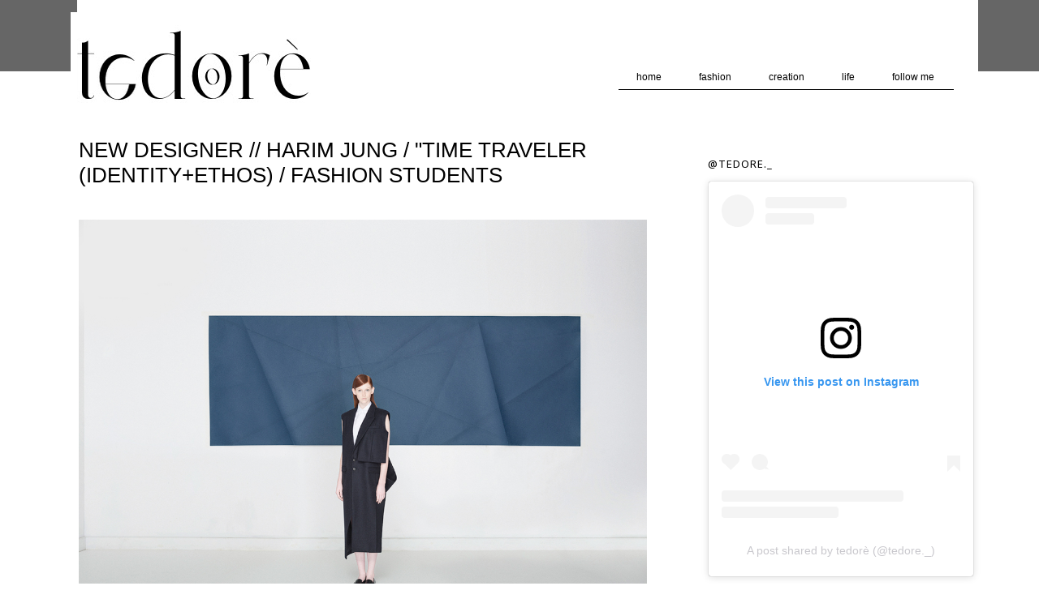

--- FILE ---
content_type: text/html; charset=UTF-8
request_url: http://www.tedore.at/2013/05/new-designer-harim-jung-time-traveler.html
body_size: 19851
content:
<!DOCTYPE html>
<html class='v2' dir='ltr' xmlns='http://www.w3.org/1999/xhtml' xmlns:b='http://www.google.com/2005/gml/b' xmlns:data='http://www.google.com/2005/gml/data' xmlns:expr='http://www.google.com/2005/gml/expr'>
<head>
<link href='https://www.blogger.com/static/v1/widgets/4128112664-css_bundle_v2.css' rel='stylesheet' type='text/css'/>
<link href='http://fonts.googleapis.com/css?family=Noto+Sans' rel='stylesheet' type='text/css'/>
<meta content='width=1100' name='viewport'/>
<meta content='text/html; charset=UTF-8' http-equiv='Content-Type'/>
<meta content='blogger' name='generator'/>
<link href='http://www.tedore.at/favicon.ico' rel='icon' type='image/x-icon'/>
<link href='http://www.tedore.at/2013/05/new-designer-harim-jung-time-traveler.html' rel='canonical'/>
<link rel="alternate" type="application/atom+xml" title="tedoré   - Atom" href="http://www.tedore.at/feeds/posts/default" />
<link rel="alternate" type="application/rss+xml" title="tedoré   - RSS" href="http://www.tedore.at/feeds/posts/default?alt=rss" />
<link rel="service.post" type="application/atom+xml" title="tedoré   - Atom" href="https://www.blogger.com/feeds/5332580142329981642/posts/default" />

<link rel="alternate" type="application/atom+xml" title="tedoré   - Atom" href="http://www.tedore.at/feeds/2352602145345103062/comments/default" />
<!--Can't find substitution for tag [blog.ieCssRetrofitLinks]-->
<link href='https://blogger.googleusercontent.com/img/b/R29vZ2xl/AVvXsEiieKA1k85hQ55zNhJfZe_0H_XIVBM_d9J60WzIpAA1GwGSBcubXPA480PKzZVrmO1aYziZ1MyO918tOZpqoiaDjFXOPnO_9BtfI72VazPvt7wa8MdE2bgfQuNv5wzYTlPmLSGc8QBa_Q_-/s1600/Dominik-1.jpg' rel='image_src'/>
<meta content='http://www.tedore.at/2013/05/new-designer-harim-jung-time-traveler.html' property='og:url'/>
<meta content='NEW DESIGNER // HARIM JUNG / &quot;TIME TRAVELER (IDENTITY+ETHOS) / FASHION STUDENTS' property='og:title'/>
<meta content='tedoré A website to discover intriguing novelties in fashion, art, design, and leisure. A moment for yourself, created by me for you.' property='og:description'/>
<meta content='https://blogger.googleusercontent.com/img/b/R29vZ2xl/AVvXsEiieKA1k85hQ55zNhJfZe_0H_XIVBM_d9J60WzIpAA1GwGSBcubXPA480PKzZVrmO1aYziZ1MyO918tOZpqoiaDjFXOPnO_9BtfI72VazPvt7wa8MdE2bgfQuNv5wzYTlPmLSGc8QBa_Q_-/w1200-h630-p-k-no-nu/Dominik-1.jpg' property='og:image'/>
<title>tedoré  : NEW DESIGNER // HARIM JUNG / "TIME TRAVELER (IDENTITY+ETHOS) / FASHION STUDENTS</title>
<style type='text/css'>@font-face{font-family:'Cardo';font-style:normal;font-weight:400;font-display:swap;src:url(//fonts.gstatic.com/s/cardo/v21/wlp_gwjKBV1pqhvP3IE7225PUCk.woff2)format('woff2');unicode-range:U+0304-0305,U+0308,U+0331,U+10330-1034A;}@font-face{font-family:'Cardo';font-style:normal;font-weight:400;font-display:swap;src:url(//fonts.gstatic.com/s/cardo/v21/wlp_gwjKBV1pqhv03IE7225PUCk.woff2)format('woff2');unicode-range:U+1F00-1FFF;}@font-face{font-family:'Cardo';font-style:normal;font-weight:400;font-display:swap;src:url(//fonts.gstatic.com/s/cardo/v21/wlp_gwjKBV1pqhv73IE7225PUCk.woff2)format('woff2');unicode-range:U+0370-0377,U+037A-037F,U+0384-038A,U+038C,U+038E-03A1,U+03A3-03FF;}@font-face{font-family:'Cardo';font-style:normal;font-weight:400;font-display:swap;src:url(//fonts.gstatic.com/s/cardo/v21/wlp_gwjKBV1pqhv63IE7225PUCk.woff2)format('woff2');unicode-range:U+0307-0308,U+0590-05FF,U+200C-2010,U+20AA,U+25CC,U+FB1D-FB4F;}@font-face{font-family:'Cardo';font-style:normal;font-weight:400;font-display:swap;src:url(//fonts.gstatic.com/s/cardo/v21/wlp_gwjKBV1pqhu63IE7225PUCk.woff2)format('woff2');unicode-range:U+10300-1032F;}@font-face{font-family:'Cardo';font-style:normal;font-weight:400;font-display:swap;src:url(//fonts.gstatic.com/s/cardo/v21/wlp_gwjKBV1pqhvM3IE7225PUCk.woff2)format('woff2');unicode-range:U+16A0-16F8;}@font-face{font-family:'Cardo';font-style:normal;font-weight:400;font-display:swap;src:url(//fonts.gstatic.com/s/cardo/v21/wlp_gwjKBV1pqhv23IE7225PUCk.woff2)format('woff2');unicode-range:U+0100-02BA,U+02BD-02C5,U+02C7-02CC,U+02CE-02D7,U+02DD-02FF,U+0304,U+0308,U+0329,U+1D00-1DBF,U+1E00-1E9F,U+1EF2-1EFF,U+2020,U+20A0-20AB,U+20AD-20C0,U+2113,U+2C60-2C7F,U+A720-A7FF;}@font-face{font-family:'Cardo';font-style:normal;font-weight:400;font-display:swap;src:url(//fonts.gstatic.com/s/cardo/v21/wlp_gwjKBV1pqhv43IE7225P.woff2)format('woff2');unicode-range:U+0000-00FF,U+0131,U+0152-0153,U+02BB-02BC,U+02C6,U+02DA,U+02DC,U+0304,U+0308,U+0329,U+2000-206F,U+20AC,U+2122,U+2191,U+2193,U+2212,U+2215,U+FEFF,U+FFFD;}</style>
<style id='page-skin-1' type='text/css'><!--
/*
-----------------------------------------------
Blogger Tedore Greget
Name:     Tedoreblog
----------------------------------------------- */
/* Variable definitions
====================
<Variable name="keycolor" description="Main Color" type="color" default="#66bbdd"/>
<Group description="Page Text" selector="body">
<Variable name="body.font" description="Font" type="font"
default="normal normal 12px Arial, Tahoma, Helvetica, FreeSans, sans-serif"/>
<Variable name="body.text.color" description="Text Color" type="color" default="#222222"/>
</Group>
<Group description="Backgrounds" selector=".body-fauxcolumns-outer">
<Variable name="body.background.color" description="Outer Background" type="color" default="#66bbdd"/>
<Variable name="content.background.color" description="Main Background" type="color" default="#ffffff"/>
<Variable name="header.background.color" description="Header Background" type="color" default="transparent"/>
</Group>
<Group description="Links" selector=".main-outer">
<Variable name="link.color" description="Link Color" type="color" default="#2288bb"/>
<Variable name="link.visited.color" description="Visited Color" type="color" default="#888888"/>
<Variable name="link.hover.color" description="Hover Color" type="color" default="#33aaff"/>
</Group>
<Group description="Blog Description" selector=".header .description">
<Variable name="description.text.color" description="Description Color" type="color"
default="#777777" />
</Group>
<Group description="Tabs Text" selector=".tabs-inner .widget li a">
<Variable name="tabs.font" description="Font" type="font"
default="normal normal 14px Arial, Tahoma, Helvetica, FreeSans, sans-serif"/>
<Variable name="tabs.text.color" description="Text Color" type="color" default="#999999"/>
<Variable name="tabs.selected.text.color" description="Selected Color" type="color" default="#000000"/>
</Group>
<Group description="Tabs Background" selector=".tabs-outer .PageList">
<Variable name="tabs.background.color" description="Background Color" type="color" default="#f5f5f5"/>
<Variable name="tabs.selected.background.color" description="Selected Color" type="color" default="#eeeeee"/>
</Group>
<Group description="Post Title" selector="h3.post-title, .comments h4">
<Variable name="post.title.font" description="Font" type="font"
default="normal normal 22px Arial, Tahoma, Helvetica, FreeSans, sans-serif"/>
<Variable name="post.title.color" description="Text Color" type="color"
default="#666666"/>
</Group>
<Group description="Date Header" selector=".date-header">
<Variable name="date.header.color" description="Text Color" type="color"
default="#666666"/>
<Variable name="date.header.background.color" description="Background Color" type="color"
default="transparent"/>
</Group>
<Group description="Post Footer" selector=".post-footer">
<Variable name="post.footer.text.color" description="Text Color" type="color" default="#666666"/>
<Variable name="post.footer.background.color" description="Background Color" type="color"
default="#f9f9f9"/>
<Variable name="post.footer.border.color" description="Shadow Color" type="color" default="#eeeeee"/>
</Group>
<Group description="Gadgets" selector="h2">
<Variable name="widget.title.font" description="Title Font" type="font"
default="normal bold 11px Arial, Tahoma, Helvetica, FreeSans, sans-serif"/>
<Variable name="widget.title.text.color" description="Title Color" type="color" default="#000000"/>
<Variable name="widget.alternate.text.color" description="Alternate Color" type="color" default="#999999"/>
</Group>
<Group description="Images" selector=".main-inner">
<Variable name="image.background.color" description="Background Color" type="color" default="#ffffff"/>
<Variable name="image.border.color" description="Border Color" type="color" default="#eeeeee"/>
<Variable name="image.text.color" description="Caption Text Color" type="color" default="#666666"/>
</Group>
<Group description="Accents" selector=".content-inner">
<Variable name="body.rule.color" description="Separator Line Color" type="color" default="#eeeeee"/>
<Variable name="tabs.border.color" description="Tabs Border Color" type="color" default="transparent"/>
</Group>
<Variable name="body.background" description="Body Background" type="background"
color="#ffffff" default="$(color) none repeat scroll top left"/>
<Variable name="body.background.override" description="Body Background Override" type="string" default=""/>
<Variable name="body.background.gradient.cap" description="Body Gradient Cap" type="url"
default="url(//www.blogblog.com/1kt/simple/gradients_light.png)"/>
<Variable name="body.background.gradient.tile" description="Body Gradient Tile" type="url"
default="url(//www.blogblog.com/1kt/simple/body_gradient_tile_light.png)"/>
<Variable name="content.background.color.selector" description="Content Background Color Selector" type="string" default=".content-inner"/>
<Variable name="content.padding" description="Content Padding" type="length" default="10px"/>
<Variable name="content.padding.horizontal" description="Content Horizontal Padding" type="length" default="10px"/>
<Variable name="content.shadow.spread" description="Content Shadow Spread" type="length" default="40px"/>
<Variable name="content.shadow.spread.webkit" description="Content Shadow Spread (WebKit)" type="length" default="5px"/>
<Variable name="content.shadow.spread.ie" description="Content Shadow Spread (IE)" type="length" default="10px"/>
<Variable name="main.border.width" description="Main Border Width" type="length" default="0"/>
<Variable name="header.background.gradient" description="Header Gradient" type="url" default="none"/>
<Variable name="header.shadow.offset.left" description="Header Shadow Offset Left" type="length" default="-1px"/>
<Variable name="header.shadow.offset.top" description="Header Shadow Offset Top" type="length" default="-1px"/>
<Variable name="header.shadow.spread" description="Header Shadow Spread" type="length" default="1px"/>
<Variable name="header.padding" description="Header Padding" type="length" default="30px"/>
<Variable name="header.border.size" description="Header Border Size" type="length" default="1px"/>
<Variable name="header.bottom.border.size" description="Header Bottom Border Size" type="length" default="1px"/>
<Variable name="header.border.horizontalsize" description="Header Horizontal Border Size" type="length" default="0"/>
<Variable name="description.text.size" description="Description Text Size" type="string" default="140%"/>
<Variable name="tabs.margin.top" description="Tabs Margin Top" type="length" default="0" />
<Variable name="tabs.margin.side" description="Tabs Side Margin" type="length" default="30px" />
<Variable name="tabs.background.gradient" description="Tabs Background Gradient" type="url"
default="url(//www.blogblog.com/1kt/simple/gradients_light.png)"/>
<Variable name="tabs.border.width" description="Tabs Border Width" type="length" default="1px"/>
<Variable name="tabs.bevel.border.width" description="Tabs Bevel Border Width" type="length" default="1px"/>
<Variable name="date.header.padding" description="Date Header Padding" type="string" default="inherit"/>
<Variable name="date.header.letterspacing" description="Date Header Letter Spacing" type="string" default="inherit"/>
<Variable name="date.header.margin" description="Date Header Margin" type="string" default="inherit"/>
<Variable name="post.margin.bottom" description="Post Bottom Margin" type="length" default="25px"/>
<Variable name="image.border.small.size" description="Image Border Small Size" type="length" default="2px"/>
<Variable name="image.border.large.size" description="Image Border Large Size" type="length" default="5px"/>
<Variable name="page.width.selector" description="Page Width Selector" type="string" default=".region-inner"/>
<Variable name="page.width" description="Page Width" type="string" default="auto"/>
<Variable name="main.section.margin" description="Main Section Margin" type="length" default="15px"/>
<Variable name="main.padding" description="Main Padding" type="length" default="15px"/>
<Variable name="main.padding.top" description="Main Padding Top" type="length" default="30px"/>
<Variable name="main.padding.bottom" description="Main Padding Bottom" type="length" default="30px"/>
<Variable name="paging.background"
color="#ffffff"
description="Background of blog paging area" type="background"
default="transparent none no-repeat scroll top center"/>
<Variable name="footer.bevel" description="Bevel border length of footer" type="length" default="0"/>
<Variable name="mobile.background.overlay" description="Mobile Background Overlay" type="string"
default="transparent none repeat scroll top left"/>
<Variable name="mobile.background.size" description="Mobile Background Size" type="string" default="auto"/>
<Variable name="mobile.button.color" description="Mobile Button Color" type="color" default="#ffffff" />
<Variable name="startSide" description="Side where text starts in blog language" type="automatic" default="left"/>
<Variable name="endSide" description="Side where text ends in blog language" type="automatic" default="right"/>
*/
/* Content
----------------------------------------------- */
/* http://meyerweb.com/eric/tools/css/reset/
v2.0 | 20110126
License: none (public domain)
*/
html, body, div, span, applet, object, iframe,
h1, h2, h3, h4, h5, h6, p, blockquote, pre,
a, abbr, acronym, address, big, cite, code,
del, dfn, em, img, ins, kbd, q, s, samp,
small, strike, strong, sub, sup, tt, var,
b, u, i, center,
dl, dt, dd, ol, ul, li,
fieldset, form, label, legend,
table, caption, tbody, tfoot, thead, tr, th, td,
article, aside, canvas, details, embed,
figure, figcaption, footer, header, hgroup,
menu, nav, output, ruby, section, summary,
time, mark, audio, video {
margin: 0;
padding: 0;
border: 0;
font-size: 100%;
font: inherit;
vertical-align: baseline;
}
.post-body img, .post-body .tr-caption-container, .Profile img, .Image img, .BlogList .item-thumbnail img{
box-shadow:none;
}
/* HTML5 display-role reset for older browsers */
article, aside, details, figcaption, figure,
footer, header, hgroup, menu, nav, section {
display: block;
}
body, .body-fauxcolumn-outer {
line-height: 1;
}
ol, ul {
list-style: none;
}
blockquote, q {
quotes: none;
}
blockquote:before, blockquote:after,
q:before, q:after {
content: '';
content: none;
}
table {
border-collapse: collapse;
border-spacing: 0;
}
@font-face {
font-family: 'signerica_mediumregular';
src: url('signerica_medium-webfont.eot');
src: url('signerica_medium-webfont.eot?#iefix') format('embedded-opentype'),
url('signerica_medium-webfont.woff') format('woff'),
url('signerica_medium-webfont.ttf') format('truetype'),
url('signerica_medium-webfont.svg#signerica_mediumregular') format('svg');
font-weight: normal;
font-style: normal;
}
body, .body-fauxcolumn-outer {
margin-top: 120px;
}
body, .body-fauxcolumn-outer {
font: normal normal 12px Arial;
color: #000;
background: #ffffff none repeat scroll top left;
padding: 0 0 0 0;
}
html body .region-inner {
margin: 0 auto;
}
a {
text-decoration: none;
color: #BAAAA2;
}
.body-fauxcolumn-outer .fauxcolumn-inner {
background: transparent none repeat scroll top left;
_background-image: none;
}
.body-fauxcolumn-outer .cap-top {
position: absolute;
z-index: 1;
height: 400px;
background: #ffffff none repeat scroll top left;
}
.body-fauxcolumn-outer .cap-top .cap-left {
background: transparent none repeat-x scroll top left;
_background-image: none;
}
.content-outer {
-moz-box-shadow: 0 0 0 rgba(0, 0, 0, .15);
-webkit-box-shadow: 0 0 0 rgba(0, 0, 0, .15);
-goog-ms-box-shadow: 0 0 0 #333333;
box-shadow: 0 0 0 rgba(0, 0, 0, .15);
margin-bottom: 1px;
}
.content-inner {
width: 1100px;
margin: 0 auto;
}
.content-inner {
background-color: #ffffff;
}
/* Header
----------------------------------------------- */
.header-outer {
width: 100%;
background: #fff;
background-repeat: repeat-x;
}
.header {
width: 1110px;
height: 135px;
margin: 0 auto;
background: #fff;
position: fixed;
top: 0;
z-index: 9999999;
padding-top: 10px;
}
.Header h1 a {
color: #000000;
margin-left: -10px;
}
.Header .description {
font-size: 18px;
color: #000000;
}
.header-inner .Header .descriptionwrapper {
padding: 0 0;
}
#Header1 {
width: 390px;
float: left;
margin: 5px 0 0 -8px;
}
.social {
/*font-family: normal 10px 'GeosansLight';*/
font-family: 'Noto Sans', sans-serif;
font-weight: 400;
letter-spacing: 1px;
float: right;
margin-top: 52px;
}
.social a {
color: #000;
}
.social li {
float: left;
list-style: none;
margin-left: 40px;
}
.copyright {
width: 500px;
}
/* Tabs
----------------------------------------------- */
#crosscol ul {
z-index: 200;
padding:0 !important;
}
#crosscol li:hover {
position: relative;
}
#crosscol ul li {
padding:0 !important;
}
.tabs-outer {
z-index: 1;
}
.tabs .widget ul, .tabs .widget ul {
overflow: visible;
}
/* Columns
----------------------------------------------- */
.main-outer {
border-top: 0 solid transparent;
}
.fauxcolumn-left-outer .fauxcolumn-inner {
border-right: 1px solid transparent;
}
.fauxcolumn-right-outer .fauxcolumn-inner {
border-left: 1px solid transparent;
width: 300px;
float: left;
}
/* Headings
----------------------------------------------- */
h2 {
margin: 0 0 1em 0;
font: normal bold 11px 'Trebuchet MS',Trebuchet,Verdana,sans-serif;
color: #000000;
}
/* Widgets
----------------------------------------------- */
.widget .zippy {
color: #999999;
text-shadow: 2px 2px 1px rgba(0, 0, 0, .1);
}
.widget .popular-posts ul {
list-style: none;
}
/* Posts
----------------------------------------------- */
.date-header span {
font: normal normal 11px arial;
color: #000;
letter-spacing: 1px;
text-transform: uppercase;
padding: 11px 0 3px 0;
border-bottom: 1px solid #000;
}
.main-inner {
padding-bottom: 65px;
}
.main-inner .column-center-inner {
margin-top: 10px;
padding: 0;
}
.main-inner .column-center-inner .section {
margin: 0;
}
.post {
width: 700px;
margin: 0 0 120px 2px;
color: #000;
}
h3 {
font: normal 26px Arial;
font-weight: 100;
margin: 10px 0 20px 0;
color: #000;
text-transform: uppercase;
}
.jump-link {
font: normal 10px arial;
text-transform: uppercase;
letter-spacing: 1px;
border-bottom: 1px solid #BAAAA2;
padding-bottom: 5px;
}
.comments h4 {
font: normal normal 12px arial;
letter-spacing: 2px;
text-transform: uppercase;
}
.post-body {
font-size: 100%;
line-height: 1.6;
position: relative;
text-align: justify;
}
iframe {
width: 700px;
height: 480px;
}
.post-title a {
color: #000;
}
.post img:hover {
opacity: 0.9;
}
.post a:hover {
opacity: 1;
}
.post-body img, .post-body .tr-caption-container, .Profile img, .Image img,
.BlogList .item-thumbnail img {
}
.post-body img, .post-body .tr-caption-container {
max-width: 700px;
}
.post-body .tr-caption-container {
color: #666666;
}
.post-body .tr-caption-container img {
padding: 0;
background: transparent;
border: none;
}
.post-header {
margin: 0;
line-height: 1.6;
font-size: 90%;
}
.post-footer {
font: normal 10px arial;
text-transform: uppercase;
letter-spacing: 1px;
width: 700px;
}
.comment-link {
float: left;
padding-top: 5px;
}
.post-footer-line-2 {
width: 1100px;
margin: 25px 0 0 0;
}
#comments .comment-author {
padding-top: 1.5em;
border-top: 1px solid transparent;
background-position: 0 1.5em;
}
#comments .comment-author:first-child {
padding-top: 0;
border-top: none;
}
.avatar-image-container {
margin: .2em 0 0;
}
#comments .avatar-image-container img {
border: 1px solid #eeeeee;
}
.socialicons {
padding: 7px 8px 7px 9px;
background: #BAAAA2;
border-radius:15px;
color: #fff;
margin-right: 4px;
}
.copyright {
font: normal 10px arial;
text-transform: uppercase;
margin-left: -15px;
}
.status-msg-wrap {
width: 700px;
margin-left: 0;
border: 0px;
}
.status-msg-border {
border: none;
}
.status-msg-body a {
text-decoration: none;
}
.post-labels {
width: 700px;
float: left;
margin: 15px 0 10px 0;
line-height: 15px;
}
/* Sidebar
----------------------------------------------- */
#sidebar-right-1 {
width: 300px;
margin: 33px 0 0 -48px;
}
#sidebar-right-1 h2 {
font: normal 13px 'Noto Sans', sans-serif;
text-transform: uppercase;
letter-spacing: 1px;
}
#Text3, #Text2 {
margin-bottom: 50px;
line-height: 17px;
}
#Text1 {
margin-bottom: 75px;
line-height: 17px;
}
#Label1 {
margin-bottom: 50px;
}
#Label1 li {
list-style: none;
margin-left: -15px;
margin-bottom: -2px;
}
#Label1 a {
color: #000;
display: none;
}
#Label1 a:hover {
color: #BAAAA2;
}
#FollowByEmail1 {
margin-bottom: 50px;
}
.follow-by-email-address {
width: 175px;
padding-left: 2px;
}
.follow-by-email-inner {
margin-left: -2px;
}
textarea:focus, input:focus {
outline: 0;
}
body .FollowByEmail .follow-by-email-inner .follow-by-email-submit {
width: 60px;
background: #BAAAA2;
border-radius: 0;
}
.FollowByEmail .follow-by-email-inner .follow-by-email-address {
border: 1px solid #E8E0DC;
margin-left: -1px;
}
#HTML3 {
margin-bottom: 50px;
}
.follow {
width: 300px;
margin-left: -15px;
}
.follow li {
list-style: none;
float: left;
padding: 5px 7px;
background: #BAAAA2;
margin: 0 3px 3px 0;
}
.follow a {
color: #fff;
}
.follow a:hover {
color: #E8E0DC;
}
/* Comments
----------------------------------------------- */
.comments .comments-content .icon.blog-author {
background-repeat: no-repeat;
background-image: url([data-uri]);
}
.comments .comments-content .loadmore a {
border-top: 1px solid #999999;
border-bottom: 1px solid #999999;
}
.comments .comment-thread.inline-thread {
background-color: #eeeeee;
}
.comments .continue {
border-top: 2px solid #999999;
}
.comments .comment .comment-actions a {
font-size: 10px;
text-transform: uppercase;
color: #BAAAA2;
}
.comments a {
color: #000;
}
.comments .comments-content .comment, .comments .comments-content .comment:last-child {
width: 690px;
background: #E8E8E8;
padding: 12px 5px 5px 5px;
}
#comments .avatar-image-container img {
display: none;
}
/* Accents
---------------------------------------------- */
.section-columns td.columns-cell {
border-left: 1px solid transparent;
}
.blog-pager {
width: 700px;
}
.blog-pager-older-link, .home-link,
.blog-pager-newer-link {
background-color: #ffffff;
padding: 5px;
color: #000;
}
#Attribution1 {
display: none;
}
/* Mobile
----------------------------------------------- */
body.mobile  {
background-size: auto;
}
.mobile .body-fauxcolumn-outer {
background: transparent none repeat scroll top left;
}
.mobile .body-fauxcolumn-outer .cap-top {
background-size: 100% auto;
}
.mobile .content-outer {
-webkit-box-shadow: 0 0 3px rgba(0, 0, 0, .15);
box-shadow: 0 0 3px rgba(0, 0, 0, .15);
}
body.mobile .AdSense {
margin: 0 -0;
}
.mobile .tabs-inner .widget ul {
margin-left: 0;
margin-right: 0;
}
.mobile .post {
margin: 0;
}
.mobile .main-inner .column-center-inner .section {
margin: 0;
}
.mobile .date-header span {
padding: 0.1em 10px;
margin: 0 -10px;
}
.mobile h3.post-title {
margin: 0;
}
.mobile .blog-pager {
background: transparent none no-repeat scroll top center;
}
.mobile .footer-outer {
border-top: none;
}
.mobile .main-inner, .mobile .footer-inner {
background-color: #ffffff;
}
.mobile-index-contents {
color: #666666;
}
.mobile-link-button {
background-color: #2288bb;
}
.mobile-link-button a:link, .mobile-link-button a:visited {
color: #ffffff;
}
.mobile .tabs-inner .section:first-child {
border-top: none;
}
.mobile .tabs-inner .PageList .widget-content {
background-color: #eeeeee;
color: #000000;
border-top: 1px solid #dddddd;
border-bottom: 1px solid #dddddd;
}
.mobile .tabs-inner .PageList .widget-content .pagelist-arrow {
border-left: 1px solid #dddddd;
}
/* Horizontal drop down menu
----------------------------------------------- */
#HTML2 {
float: right;
margin-top: 75px;
}
#HTML2 a {
color: #000;
}
.widget ul {
padding-left: 0;
}
#menuWrapper {
height: 25px;
background: #fff;
border-bottom: 1px solid #000;
}
.menu {
padding:0;
margin:0;
list-style:none;
height:25px;
position:relative;
z-index:5;
font: normal 12px arial;
}
.menu li:hover li a {
background:none;
}
.menu li.top {display:block; float:left;}
.menu li a.top_link {
display:block;
float:left;
height:25px;
line-height:34px;
color:#000;
text-decoration:none;
font: normal 12px arial;
padding:0 0 0 10px;
cursor:pointer;
}
.top-link a:hover {
color: #000;
}
.menu li a.top_link span {
float:left;
display:block;
padding:0 24px 0 12px;
height:25px;
}
.menu li a.top_link span.down {
float:left;
display:block;
padding:0 24px 0 12px;
height:25px;
}
.menu li:hover {
position: relative;
z-index 2;
}
.menu ul,
.menu li:hover ul ul,
.menu li:hover ul li:hover ul ul,
.menu li:hover ul li:hover ul li:hover ul ul,
.menu li:hover ul li:hover ul li:hover ul li:hover ul ul
{position:absolute; left:-9999px; top:-9999px; width:0; height:0; margin:0; padding:0; list-style:none;}
.menu li:hover ul.sub {
left:0;
top:25px;
margin: 1px 0 0 -10px;
padding:3px;
white-space:nowrap;
width:120px;
background: #F7F7F7;
height:auto;
z-index:3;
}
.menu li:hover ul.sub li {
display:block;
height:30px;
position:relative;
width:120px;
font-weight:normal;
text-align: center
}
.menu li:hover ul.sub li a{
display:block;
height:30px;
width:120px;
line-height:30px;
text-indent:5px;
text-decoration:none;
}
.menu li ul.sub li a.fly {
/* Submenu Background Color */
background:#333 url(https://blogger.googleusercontent.com/img/b/R29vZ2xl/AVvXsEhRuyR5R6incPuw0vzIx9310wz2lMyMV4J1BXnTiRN_6Sfo7XLgoBs2ozNO_xq2Mxv-wPvQl1asljVAYJTy38_EzbzWgvjD1fBtkKYDx4yXpErl0VYTKuI_fGKd24rETrxSu0EmWkfIAcw/s1600/arrow_over.gif) 185px 10px no-repeat;}
.menu li:hover ul.sub li a:hover {
color:#000;
}
.menu li:hover ul.sub li a.fly:hover, .menu li:hover ul li:hover > a.fly {
/* Background on Mouseover */
background:#646464 url(https://blogger.googleusercontent.com/img/b/R29vZ2xl/AVvXsEhRuyR5R6incPuw0vzIx9310wz2lMyMV4J1BXnTiRN_6Sfo7XLgoBs2ozNO_xq2Mxv-wPvQl1asljVAYJTy38_EzbzWgvjD1fBtkKYDx4yXpErl0VYTKuI_fGKd24rETrxSu0EmWkfIAcw/s1600/arrow_over.gif) 185px 10px no-repeat; color:#fff;}
.menu li:hover ul li:hover ul,
.menu li:hover ul li:hover ul li:hover ul,
.menu li:hover ul li:hover ul li:hover ul li:hover ul,
.menu li:hover ul li:hover ul li:hover ul li:hover ul li:hover ul {
left:120px;
top:-4px;
background: #333; /* Background Color of the Submenu */
padding:3px;
white-space:nowrap;
width:120px;
z-index:4;
height:auto;
}

--></style>
<style id='template-skin-1' type='text/css'><!--
body {
min-width: 1110px;
}
.content-outer, .content-fauxcolumn-outer, .region-inner {
min-width: 1110px;
max-width: 1110px;
_width: 1110px;
}
.main-inner .columns {
padding-left: 0px;
padding-right: 300px;
}
.main-inner .fauxcolumn-center-outer {
left: 0px;
right: 300px;
/* IE6 does not respect left and right together */
_width: expression(this.parentNode.offsetWidth -
parseInt("0px") -
parseInt("300px") + 'px');
}
.main-inner .fauxcolumn-left-outer {
width: 0px;
}
.main-inner .fauxcolumn-right-outer {
width: 300px;
}
.main-inner .column-left-outer {
width: 0px;
right: 100%;
margin-left: -0px;
}
.main-inner .column-right-outer {
width: 300px;
margin-right: -300px;
}
#layout {
min-width: 0;
}
#layout .content-outer {
min-width: 0;
width: 800px;
}
#layout .region-inner {
min-width: 0;
width: auto;
}
--></style>
<link href='https://www.blogger.com/dyn-css/authorization.css?targetBlogID=5332580142329981642&amp;zx=fdc5cd6a-b0f2-4724-a163-e0b218c32095' media='none' onload='if(media!=&#39;all&#39;)media=&#39;all&#39;' rel='stylesheet'/><noscript><link href='https://www.blogger.com/dyn-css/authorization.css?targetBlogID=5332580142329981642&amp;zx=fdc5cd6a-b0f2-4724-a163-e0b218c32095' rel='stylesheet'/></noscript>
<meta name='google-adsense-platform-account' content='ca-host-pub-1556223355139109'/>
<meta name='google-adsense-platform-domain' content='blogspot.com'/>

<!-- data-ad-client=ca-pub-8429820060494769 -->

<script type="text/javascript" language="javascript">
  // Supply ads personalization default for EEA readers
  // See https://www.blogger.com/go/adspersonalization
  adsbygoogle = window.adsbygoogle || [];
  if (typeof adsbygoogle.requestNonPersonalizedAds === 'undefined') {
    adsbygoogle.requestNonPersonalizedAds = 1;
  }
</script>


</head>
<body class='loading'>
<div class='body-fauxcolumns'>
<div class='fauxcolumn-outer body-fauxcolumn-outer'>
<div class='cap-top'>
<div class='cap-left'></div>
<div class='cap-right'></div>
</div>
<div class='fauxborder-left'>
<div class='fauxborder-right'></div>
<div class='fauxcolumn-inner'>
</div>
</div>
<div class='cap-bottom'>
<div class='cap-left'></div>
<div class='cap-right'></div>
</div>
</div>
</div>
<div class='content'>
<div class='content-fauxcolumns'>
<div class='fauxcolumn-outer content-fauxcolumn-outer'>
<div class='cap-top'>
<div class='cap-left'></div>
<div class='cap-right'></div>
</div>
<div class='fauxborder-left'>
<div class='fauxborder-right'></div>
<div class='fauxcolumn-inner'>
</div>
</div>
<div class='cap-bottom'>
<div class='cap-left'></div>
<div class='cap-right'></div>
</div>
</div>
</div>
<div class='content-outer'>
<div class='content-cap-top cap-top'>
<div class='cap-left'></div>
<div class='cap-right'></div>
</div>
<div class='fauxborder-left content-fauxborder-left'>
<div class='fauxborder-right content-fauxborder-right'></div>
<div class='content-inner'>
<header>
<div class='header-outer'>
<div class='header-cap-top cap-top'>
<div class='cap-left'></div>
<div class='cap-right'></div>
</div>
<div class='fauxborder-left header-fauxborder-left'>
<div class='fauxborder-right header-fauxborder-right'></div>
<div class='region-inner header-inner'>
<div class='header section' id='header'><div class='widget Header' data-version='1' id='Header1'>
<div id='header-inner'>
<a href='http://www.tedore.at/' style='display: block'>
<img alt='tedoré  ' height='115px; ' id='Header1_headerimg' src='https://blogger.googleusercontent.com/img/a/AVvXsEj-GNTk0DQjJzDnAgru77I-sLG8ZqOG702GLjWdi3PjUHxhQfOZQjnEtRZ8VnlrMDgaeBnKFUQ1B_cCCvFTfD0BiUeS64Pqje29BoKqY4H8lYRLkg_xgvmzsb425QBJN6DAp8ulRotXw88pj4sQmI2TTs9i2g1NMP463ovptofrBRl6skbTirVAe-gzBqsG=s304' style='display: block' width='304px; '/>
</a>
</div>
</div><div class='widget HTML' data-version='1' id='HTML2'>
<div class='widget-content'>
<div id="menuWrapper">
<ul class="menu">
<li class="top"><a class="top_link" href="http://te-dore.blogspot.co.at/" alt="Home"><span>home</span></a></li>

<li class="top"><a class="top_link" href="#" alt="Fashion"><span class="down">fashion</span></a>
<ul class="sub">
<li><a href="http://te-dore.blogspot.co.at//search/label/Accessories" 
dir="ltr">accessories</a></li>
<li><a href="http://te-dore.blogspot.co.at//search/label/Archive" 
dir="ltr">archive</a></li>
<li><a href="http://te-dore.blogspot.co.at//search/label/Beauty" 
dir="ltr">beauty</a></li>

<li><a href="http://te-dore.blogspot.co.at//search/label/Menswear" dir="ltr">menswear</a></li>
<li><a href="http://te-dore.blogspot.co.at/search/label/Shopping" dir="ltr">shop</a></li>
<li><a href="http://te-dore.blogspot.co.at/search/label/Style" dir="ltr">style</a></li>
<li><a href="http://te-dore.blogspot.co.at/search/label/Outfits" dir="ltr">outfits</a></li>
<li><a href="http://te-dore.blogspot.co.at/search/label/Womenswear" dir="ltr">womenswear</a></li>
</ul>

<li class="top"><a class="top_link" href="#" alt="Creation"><span class="down">creation</span></a>
<ul class="sub">
<li><a href="http://te-dore.blogspot.co.at/search/label/Architecture" dir="ltr">architecture</a></li>
<li><a href="http://te-dore.blogspot.co.at/search/label/Art" dir="ltr">art</a></li>
<li><a href="http://te-dore.blogspot.co.at/search/label/Design" dir="ltr">design</a></li>
<li><a href="http://te-dore.blogspot.co.at//search/label/Interiors" dir="ltr">interiors</a></li>
</ul>

<li class="top"><a class="top_link" href="#" alt="Life"><span class="down">life</span></a>
<ul class="sub">
<li><a href="http://te-dore.blogspot.co.at//search/label/Inside" dir="ltr">inside</a></li>
<li><a href="http://te-dore.blogspot.co.at//search/label/Inspirations" dir="ltr">inspirations</a></li>
<li><a href="http://te-dore.blogspot.co.at/search/label/Music" dir="ltr">music</a></li>
<li><a href="http://te-dore.blogspot.co.at/search/label/tedoré writings" dir="ltr">my writings</a></li>
<li><a href="http://te-dore.blogspot.co.at/search/label/Novelty" dir="ltr">novelty</a></li>
<li><a href="http://te-dore.blogspot.co.at//search/label/Life" dir="ltr">personal</a></li>
<li><a href="http://te-dore.blogspot.co.at/search/label/People" dir="ltr">people</a></li>
<li><a href="http://te-dore.blogspot.co.at/search/label/sound diary" dir="ltr">sound diary</a></li>
<li><a href="http://te-dore.blogspot.co.at/search/label/Taste" dir="ltr">taste</a></li>
<li><a href="http://te-dore.blogspot.co.at/search/label/Travel" dir="ltr">travel</a></li>
</ul>

<li class="top"><a class="top_link" href="#" alt="Follow Me"><span class="down">follow me</span></a>
<ul class="sub">


<li><a href="http://te-dore.blogspot.co.at//p/about.html" target="_blank">contact</a></li>
<li><a href="http://www.facebook.com/tedoreblog?fref=ts" target="_blank">facebook</a></li>
<li><a href="http://instagram.com/tedore._" target="_blank">instagram</a></li>
<li><a href="https://open.spotify.com/user/11134628579?si=6d31b678a1a749c1" target="_blank">spotify</a></li>
<li><a href="http://te-dore.tumblr.com/" target="_blank">tumblr</a></li>
<li><a href="http://twitter.com/TE_DORE" target="_blank">twitter</a></li>
<li><a href="https://www.youtube.com/@tedor%C3%A9_official" target="_blank">youtube</a></li></ul></li></li></li></li></ul></div>
</div>
<div class='clear'></div>
</div></div>
</div>
</div>
<div class='header-cap-bottom cap-bottom'>
<div class='cap-left'></div>
<div class='cap-right'></div>
</div>
</div>
</header>
<div class='tabs-outer'>
<div class='tabs-cap-top cap-top'>
<div class='cap-left'></div>
<div class='cap-right'></div>
</div>
<div class='fauxborder-left tabs-fauxborder-left'>
<div class='fauxborder-right tabs-fauxborder-right'></div>
<div class='region-inner tabs-inner'>
</div>
</div>
<div class='tabs-cap-bottom cap-bottom'>
<div class='cap-left'></div>
<div class='cap-right'></div>
</div>
</div>
<div class='main-outer'>
<div class='main-cap-top cap-top'>
<div class='cap-left'></div>
<div class='cap-right'></div>
</div>
<div class='fauxborder-left main-fauxborder-left'>
<div class='fauxborder-right main-fauxborder-right'></div>
<div class='region-inner main-inner'>
<div class='columns fauxcolumns'>
<div class='fauxcolumn-outer fauxcolumn-center-outer'>
<div class='cap-top'>
<div class='cap-left'></div>
<div class='cap-right'></div>
</div>
<div class='fauxborder-left'>
<div class='fauxborder-right'></div>
<div class='fauxcolumn-inner'>
</div>
</div>
<div class='cap-bottom'>
<div class='cap-left'></div>
<div class='cap-right'></div>
</div>
</div>
<div class='fauxcolumn-outer fauxcolumn-left-outer'>
<div class='cap-top'>
<div class='cap-left'></div>
<div class='cap-right'></div>
</div>
<div class='fauxborder-left'>
<div class='fauxborder-right'></div>
<div class='fauxcolumn-inner'>
</div>
</div>
<div class='cap-bottom'>
<div class='cap-left'></div>
<div class='cap-right'></div>
</div>
</div>
<div class='fauxcolumn-outer fauxcolumn-right-outer'>
<div class='cap-top'>
<div class='cap-left'></div>
<div class='cap-right'></div>
</div>
<div class='fauxborder-left'>
<div class='fauxborder-right'></div>
<div class='fauxcolumn-inner'>
</div>
</div>
<div class='cap-bottom'>
<div class='cap-left'></div>
<div class='cap-right'></div>
</div>
</div>
<!-- corrects IE6 width calculation -->
<div class='columns-inner'>
<div class='column-center-outer'>
<div class='column-center-inner'>
<div class='main section' id='main'><div class='widget Blog' data-version='1' id='Blog1'>
<div class='blog-posts hfeed'>
<!--Can't find substitution for tag [defaultAdStart]-->

          <div class="date-outer">
        

          <div class="date-posts">
        
<div class='post-outer'>
<div class='post hentry' itemprop='blogPost' itemscope='itemscope' itemtype='http://schema.org/BlogPosting'>
<meta content='https://blogger.googleusercontent.com/img/b/R29vZ2xl/AVvXsEiieKA1k85hQ55zNhJfZe_0H_XIVBM_d9J60WzIpAA1GwGSBcubXPA480PKzZVrmO1aYziZ1MyO918tOZpqoiaDjFXOPnO_9BtfI72VazPvt7wa8MdE2bgfQuNv5wzYTlPmLSGc8QBa_Q_-/s1600/Dominik-1.jpg' itemprop='image_url'/>
<meta content='5332580142329981642' itemprop='blogId'/>
<meta content='2352602145345103062' itemprop='postId'/>
<a name='2352602145345103062'></a>
<h3 class='post-title entry-title' itemprop='name'>
NEW DESIGNER // HARIM JUNG / "TIME TRAVELER (IDENTITY+ETHOS) / FASHION STUDENTS
</h3>
<div class='post-header'>
<div class='post-header-line-1'></div>
</div>
<div class='post-body entry-content' id='post-body-2352602145345103062' itemprop='description articleBody'>
<br />
<div class="separator" style="clear: both; text-align: center;">
<a href="https://blogger.googleusercontent.com/img/b/R29vZ2xl/AVvXsEiieKA1k85hQ55zNhJfZe_0H_XIVBM_d9J60WzIpAA1GwGSBcubXPA480PKzZVrmO1aYziZ1MyO918tOZpqoiaDjFXOPnO_9BtfI72VazPvt7wa8MdE2bgfQuNv5wzYTlPmLSGc8QBa_Q_-/s1600/Dominik-1.jpg" imageanchor="1" style="clear: left; float: left; margin-bottom: 1em; margin-right: 1em;"><img border="0" src="https://blogger.googleusercontent.com/img/b/R29vZ2xl/AVvXsEiieKA1k85hQ55zNhJfZe_0H_XIVBM_d9J60WzIpAA1GwGSBcubXPA480PKzZVrmO1aYziZ1MyO918tOZpqoiaDjFXOPnO_9BtfI72VazPvt7wa8MdE2bgfQuNv5wzYTlPmLSGc8QBa_Q_-/s1600/Dominik-1.jpg" /></a></div>
<br />
<br />
<span style="background-color: #cccccc;"><br /></span>
<span style="background-color: #cccccc;"><span style="font-family: Courier New, Courier, monospace;"><br /></span></span>
<span style="background-color: #cccccc;"><span style="font-family: Courier New, Courier, monospace;"><br /></span></span>
<span style="background-color: #cccccc;"><span style="font-family: Courier New, Courier, monospace;"><br /></span></span>
<span style="background-color: #cccccc;"><span style="font-family: Courier New, Courier, monospace;"><br /></span></span>
<span style="background-color: #cccccc;"><span style="font-family: Courier New, Courier, monospace;"><br /></span></span>
<span style="background-color: #cccccc;"><span style="font-family: Courier New, Courier, monospace;"><br /></span></span>
<span style="background-color: #cccccc;"><span style="font-family: Courier New, Courier, monospace;"><br /></span></span>
<span style="background-color: #cccccc;"><span style="font-family: Courier New, Courier, monospace;"><br /></span></span>
<span style="background-color: #cccccc;"><span style="font-family: Courier New, Courier, monospace;"><br /></span></span>
<span style="background-color: #cccccc;"><span style="font-family: Courier New, Courier, monospace;"><br /></span></span>
<span style="background-color: #cccccc;"><span style="font-family: Courier New, Courier, monospace;"><br /></span></span>
<span style="background-color: #cccccc;"><span style="font-family: Courier New, Courier, monospace;"><br /></span></span>
<span style="background-color: #cccccc;"><span style="font-family: Courier New, Courier, monospace;"><br /></span></span>
<span style="background-color: #cccccc;"><span style="font-family: Courier New, Courier, monospace;"><br /></span></span>
<span style="background-color: #cccccc;"><span style="font-family: Courier New, Courier, monospace;"><br /></span></span>
<span style="background-color: #cccccc;"><span style="font-family: Courier New, Courier, monospace;"><br /></span></span>
<span style="background-color: #cccccc;"><span style="font-family: Courier New, Courier, monospace;"><br /></span></span>
<span style="background-color: #cccccc;"><span style="font-family: Courier New, Courier, monospace;"><br /></span></span>
<span style="background-color: #cccccc;"><span style="font-family: Courier New, Courier, monospace;"><br /></span></span>
<span style="background-color: #cccccc;"><span style="font-family: Courier New, Courier, monospace;"><br /></span></span>
<span style="background-color: #cccccc;"><span style="font-family: Courier New, Courier, monospace;"><br /></span></span>
<span style="background-color: #cccccc;"><span style="font-family: Courier New, Courier, monospace;"><br /></span></span>
<span style="background-color: #cccccc;"><span style="font-family: Courier New, Courier, monospace;"><br /></span></span>
<span style="background-color: #cccccc;"><span style="font-family: Courier New, Courier, monospace;"><br /></span></span>
<span style="background-color: #cccccc;"><span style="font-family: Courier New, Courier, monospace;"><br /></span></span>
<span style="background-color: #cccccc;"><span style="font-family: Courier New, Courier, monospace;"><br /></span></span>
<span style="background-color: #cccccc;"><span style="font-family: Courier New, Courier, monospace;"><br /></span></span>
<span style="background-color: #cccccc;"><span style="font-family: Courier New, Courier, monospace;"><br /></span></span>
<span style="background-color: #cccccc; font-family: 'Courier New', Courier, monospace;"><br /></span>
<span style="background-color: #cccccc; font-family: 'Courier New', Courier, monospace;">Bio</span><br />
<span style="font-family: Courier New, Courier, monospace;"><br /></span>
<span style="font-family: Courier New, Courier, monospace;"><a href="http://www.harimjung.com/"><span style="color: black;">Harim Jung</span></a> is a final year fashion design student from Seoul (South Korea) who will be graduating from Parsons The&nbsp;New school&nbsp;for Design in 2013. Her collection Time Traveler(Identity + Ethos) is currently featured on <a href="http://www.style.com/trendsshopping/stylenotes/Parsons_Kering_Style_Harim_Jung/"><span style="color: black;">Style.com</span></a> as one of the finalist in the <a href="http://blogs.newschool.edu/news/2013/05/parsons-x-kering/"><span style="color: black;">Kering x Parsons Competition</span></a>.
</span><br />
<br />
<br />
<div class="separator" style="clear: both; text-align: center;">
<a href="https://blogger.googleusercontent.com/img/b/R29vZ2xl/AVvXsEjiUmqrsqnhI0cQIphmb7K9Prmj17dFp1SlPSa8g7NjcbmTSGYaUlX-_KzcXL_v2Q-3Yok4FCp8qNSWPpM6xeQzp4Cpr61pr3W-JRJAmrBcx_MhiFJUoq-OC6b8KtooVNzLlltbkvcVm4jA/s1600/Dominik-2.jpg" imageanchor="1" style="clear: left; float: left; margin-bottom: 1em; margin-right: 1em;"><img border="0" src="https://blogger.googleusercontent.com/img/b/R29vZ2xl/AVvXsEjiUmqrsqnhI0cQIphmb7K9Prmj17dFp1SlPSa8g7NjcbmTSGYaUlX-_KzcXL_v2Q-3Yok4FCp8qNSWPpM6xeQzp4Cpr61pr3W-JRJAmrBcx_MhiFJUoq-OC6b8KtooVNzLlltbkvcVm4jA/s1600/Dominik-2.jpg" /></a></div>
<br />
<div class="separator" style="clear: both; text-align: center;">
<a href="https://blogger.googleusercontent.com/img/b/R29vZ2xl/AVvXsEhEKJ_ubDU9aoiw8SlW4g0qkj1GTktfumsU4uD1caEPqefwWlSWUYWyFcmx-qrou_kFLBcdKHhFNHVwihDADs2GsoCGMW17i5HYjfu4NzRryHufa_iKEkgcoVGf2WzBsBSYIr-7Q7AlJnxQ/s1600/Dominik-3.jpg" imageanchor="1" style="clear: left; float: left; margin-bottom: 1em; margin-right: 1em;"><img border="0" src="https://blogger.googleusercontent.com/img/b/R29vZ2xl/AVvXsEhEKJ_ubDU9aoiw8SlW4g0qkj1GTktfumsU4uD1caEPqefwWlSWUYWyFcmx-qrou_kFLBcdKHhFNHVwihDADs2GsoCGMW17i5HYjfu4NzRryHufa_iKEkgcoVGf2WzBsBSYIr-7Q7AlJnxQ/s1600/Dominik-3.jpg" /></a></div>
<div class="separator" style="clear: both; text-align: center;">
<a href="https://blogger.googleusercontent.com/img/b/R29vZ2xl/AVvXsEhD8y9Fzaysl9Z60cIihbr82F7-VNcLXs4NRtCVTTomvcANWAHqUNpyQnXjczCoJc0b8LSDl07oWcY34gyAqUXxU7bhSCoLIfMlOlHg7DFUH079YQ2DdYGBrwT7Lqk8ZFMryL_sBpdMCLgy/s1600/Dominik-4.jpg" imageanchor="1" style="clear: left; float: left; margin-bottom: 1em; margin-right: 1em;"><img border="0" src="https://blogger.googleusercontent.com/img/b/R29vZ2xl/AVvXsEhD8y9Fzaysl9Z60cIihbr82F7-VNcLXs4NRtCVTTomvcANWAHqUNpyQnXjczCoJc0b8LSDl07oWcY34gyAqUXxU7bhSCoLIfMlOlHg7DFUH079YQ2DdYGBrwT7Lqk8ZFMryL_sBpdMCLgy/s1600/Dominik-4.jpg" /></a></div>
<br />
<div class="separator" style="clear: both; text-align: center;">
<a href="https://blogger.googleusercontent.com/img/b/R29vZ2xl/AVvXsEhb_MylsoAQIxooJgxGuMM-YPclfdGjWjKBkwQBjcId9vDIXSaNKefU0Tz_95JceAmRqV7u-rbZqT-LCrvdhKQMr3blH8H26xuvjHS3X-9deFAcRVjUWuOdnXe0u3YihapqjgA1tmTdf06p/s1600/Dominik-5.jpg" imageanchor="1" style="clear: left; float: left; margin-bottom: 1em; margin-right: 1em;"><img border="0" src="https://blogger.googleusercontent.com/img/b/R29vZ2xl/AVvXsEhb_MylsoAQIxooJgxGuMM-YPclfdGjWjKBkwQBjcId9vDIXSaNKefU0Tz_95JceAmRqV7u-rbZqT-LCrvdhKQMr3blH8H26xuvjHS3X-9deFAcRVjUWuOdnXe0u3YihapqjgA1tmTdf06p/s1600/Dominik-5.jpg" /></a></div>
<br />
<div class="separator" style="clear: both; text-align: center;">
<a href="https://blogger.googleusercontent.com/img/b/R29vZ2xl/AVvXsEgU8tSqYlE2VhR1d9fTsW-CKFxpGrsbbUuGrizEqUVyTfudXp-l5PFYP9V8f45lMu3nIqO2dtZlgsgqLyUHEIb4vB4lKRNLyk4pseD1xqzHvenqQhFRDz1I1-CZW87vxDa0EVcuIvN1FMe4/s1600/Dominik-6.jpg" imageanchor="1" style="clear: left; float: left; margin-bottom: 1em; margin-right: 1em;"><img border="0" src="https://blogger.googleusercontent.com/img/b/R29vZ2xl/AVvXsEgU8tSqYlE2VhR1d9fTsW-CKFxpGrsbbUuGrizEqUVyTfudXp-l5PFYP9V8f45lMu3nIqO2dtZlgsgqLyUHEIb4vB4lKRNLyk4pseD1xqzHvenqQhFRDz1I1-CZW87vxDa0EVcuIvN1FMe4/s1600/Dominik-6.jpg" /></a></div>
<br />
<br />
<span style="background-color: #cccccc;"><span style="font-family: Courier New, Courier, monospace;"><br /></span></span>
<span style="background-color: #cccccc;"><span style="font-family: Courier New, Courier, monospace;"><br /></span></span>
<span style="background-color: #cccccc;"><span style="font-family: Courier New, Courier, monospace;"><br /></span></span>
<span style="background-color: #cccccc;"><span style="font-family: Courier New, Courier, monospace;"><br /></span></span>
<span style="background-color: #cccccc;"><span style="font-family: Courier New, Courier, monospace;"><br /></span></span>
<span style="background-color: #cccccc;"><span style="font-family: Courier New, Courier, monospace;"><br /></span></span>
<span style="background-color: #cccccc;"><span style="font-family: Courier New, Courier, monospace;"><br /></span></span>
<span style="background-color: #cccccc;"><span style="font-family: Courier New, Courier, monospace;"><br /></span></span>
<span style="background-color: #cccccc;"><span style="font-family: Courier New, Courier, monospace;"><br /></span></span>
<span style="background-color: #cccccc;"><span style="font-family: Courier New, Courier, monospace;"><br /></span></span>
<span style="background-color: #cccccc;"><span style="font-family: Courier New, Courier, monospace;"><br /></span></span>
<span style="background-color: #cccccc;"><span style="font-family: Courier New, Courier, monospace;"><br /></span></span>
<span style="background-color: #cccccc;"><span style="font-family: Courier New, Courier, monospace;"><br /></span></span>
<span style="background-color: #cccccc;"><span style="font-family: Courier New, Courier, monospace;"><br /></span></span>
<span style="background-color: #cccccc;"><span style="font-family: Courier New, Courier, monospace;"><br /></span></span>
<span style="background-color: #cccccc;"><span style="font-family: Courier New, Courier, monospace;"><br /></span></span>
<span style="background-color: #cccccc;"><span style="font-family: Courier New, Courier, monospace;"><br /></span></span>
<span style="background-color: #cccccc;"><span style="font-family: Courier New, Courier, monospace;"><br /></span></span>
<span style="background-color: #cccccc;"><span style="font-family: Courier New, Courier, monospace;"><br /></span></span>
<span style="background-color: #cccccc;"><span style="font-family: Courier New, Courier, monospace;"><br /></span></span>
<span style="background-color: #cccccc;"><span style="font-family: Courier New, Courier, monospace;"><br /></span></span>
<span style="background-color: #cccccc;"><span style="font-family: Courier New, Courier, monospace;"><br /></span></span>
<span style="background-color: #cccccc;"><span style="font-family: Courier New, Courier, monospace;"><br /></span></span>
<span style="background-color: #cccccc;"><span style="font-family: Courier New, Courier, monospace;"><br /></span></span>
<span style="background-color: #cccccc;"><span style="font-family: Courier New, Courier, monospace;"><br /></span></span>
<span style="background-color: #cccccc;"><span style="font-family: Courier New, Courier, monospace;"><br /></span></span>
<span style="background-color: #cccccc;"><span style="font-family: Courier New, Courier, monospace;"><br /></span></span>
<span style="background-color: #cccccc;"><span style="font-family: Courier New, Courier, monospace;"><br /></span></span>
<span style="background-color: #cccccc;"><span style="font-family: Courier New, Courier, monospace;"><br /></span></span>
<span style="background-color: #cccccc; font-family: 'Courier New', Courier, monospace;"></span><br />
<a name="more"></a>Time Traveler(Identity + Ethos)<br />
<span style="font-family: Courier New, Courier, monospace;"><br /></span>
<span style="font-family: Courier New, Courier, monospace;">This graduate collection by Harim Jung started from the designer's idea of objects being able to accumulate experience and memories, creating a force that takes the user back in time. For this collection Harim chose her high school uniform and through a study of different methods of pattern making she was able to create a collection that shares the personal nostalgia of the time, yet still allows the wearer to accumulate their own memories by experiencing the pieces as real garments. It is a personal collection that helped her study the balance between creativity and accessibility.</span><br />
<br />
<br />
<div class="separator" style="clear: both; text-align: center;">
<a href="https://blogger.googleusercontent.com/img/b/R29vZ2xl/AVvXsEiRg2bGbGcG_bGibfWy2W5yaEatuXkmvO_cxNIXbZ1IKeAbzVeynjVZD7VJnaY9TFGVfdOBJGGXk-UDfKG5hOtcV7X98O7MsUVMp_H1f2OCojo10Qdea4eDWfzGNIjREV_dS8xttf300506/s1600/1.jpg" imageanchor="1" style="clear: left; float: left; margin-bottom: 1em; margin-right: 1em;"><img border="0" src="https://blogger.googleusercontent.com/img/b/R29vZ2xl/AVvXsEiRg2bGbGcG_bGibfWy2W5yaEatuXkmvO_cxNIXbZ1IKeAbzVeynjVZD7VJnaY9TFGVfdOBJGGXk-UDfKG5hOtcV7X98O7MsUVMp_H1f2OCojo10Qdea4eDWfzGNIjREV_dS8xttf300506/s1600/1.jpg" /></a></div>
<br />
<div class="separator" style="clear: both; text-align: center;">
<a href="https://blogger.googleusercontent.com/img/b/R29vZ2xl/AVvXsEg3EJud0Egp2n8CmjEmaMepx87ZnMpUs602Yj27TrCqfQIUt9Qw1vZQaCQ-asY2NSA24MDrq7ZzgNBu0AVjFtj7LStliHHiByA4mgPrwFlHhbkUFwoJxPeJUmTnrkUl2M26-l0jx56_80Nw/s1600/2.jpg" imageanchor="1" style="clear: left; float: left; margin-bottom: 1em; margin-right: 1em;"><img border="0" src="https://blogger.googleusercontent.com/img/b/R29vZ2xl/AVvXsEg3EJud0Egp2n8CmjEmaMepx87ZnMpUs602Yj27TrCqfQIUt9Qw1vZQaCQ-asY2NSA24MDrq7ZzgNBu0AVjFtj7LStliHHiByA4mgPrwFlHhbkUFwoJxPeJUmTnrkUl2M26-l0jx56_80Nw/s1600/2.jpg" /></a></div>
<br />
<div class="separator" style="clear: both; text-align: center;">
<a href="https://blogger.googleusercontent.com/img/b/R29vZ2xl/AVvXsEihOQEcg5fRzdU9napzTGrp2xg-3K0xiX9dVUx4y50bUsb7HTfNxetxcKhJakf_lJeHIIa0hyphenhypheneRtLr2H9jf92zbEk5EJIluAgnFi2CfZL-8Rg1PUW6KZXZjgJQ6sUiv3CnIcLn6rx4czJJZ/s1600/3.jpg" imageanchor="1" style="clear: left; float: left; margin-bottom: 1em; margin-right: 1em;"><img border="0" src="https://blogger.googleusercontent.com/img/b/R29vZ2xl/AVvXsEihOQEcg5fRzdU9napzTGrp2xg-3K0xiX9dVUx4y50bUsb7HTfNxetxcKhJakf_lJeHIIa0hyphenhypheneRtLr2H9jf92zbEk5EJIluAgnFi2CfZL-8Rg1PUW6KZXZjgJQ6sUiv3CnIcLn6rx4czJJZ/s1600/3.jpg" /></a></div>
<br />
<div class="separator" style="clear: both; text-align: center;">
<a href="https://blogger.googleusercontent.com/img/b/R29vZ2xl/AVvXsEh4I3zoaZmlA0pa-TMcPLuoPAMAaCEkBQDkDkU0SfIEvc4hPGE-CEpBGRr8mRRiR5IS5kuZwcXL43ZAo5j3POprfFvlml-g86SOwLAJFiw_nLuWfvWim0Y4ywZ9-SxxvJw5VuWJOBiGOkd7/s1600/4.jpg" imageanchor="1" style="clear: left; float: left; margin-bottom: 1em; margin-right: 1em;"><img border="0" src="https://blogger.googleusercontent.com/img/b/R29vZ2xl/AVvXsEh4I3zoaZmlA0pa-TMcPLuoPAMAaCEkBQDkDkU0SfIEvc4hPGE-CEpBGRr8mRRiR5IS5kuZwcXL43ZAo5j3POprfFvlml-g86SOwLAJFiw_nLuWfvWim0Y4ywZ9-SxxvJw5VuWJOBiGOkd7/s1600/4.jpg" /></a></div>
<br />
<div class="separator" style="clear: both; text-align: center;">
<a href="https://blogger.googleusercontent.com/img/b/R29vZ2xl/AVvXsEgA4v1iejxhM1Nsi_kBQ2FuHQYNx2ph8MyX0pi_m5lo-IJJOvwWpUoUPcpfVDiNZr0BLH3jwTROXbuWRktGSG6IkTjVcXQ3_TDng5y0YG7gN1VxyEAYSCD64e3gT6PIMnfBIMO0sa9R64nc/s1600/5.jpg" imageanchor="1" style="clear: left; float: left; margin-bottom: 1em; margin-right: 1em;"><img border="0" src="https://blogger.googleusercontent.com/img/b/R29vZ2xl/AVvXsEgA4v1iejxhM1Nsi_kBQ2FuHQYNx2ph8MyX0pi_m5lo-IJJOvwWpUoUPcpfVDiNZr0BLH3jwTROXbuWRktGSG6IkTjVcXQ3_TDng5y0YG7gN1VxyEAYSCD64e3gT6PIMnfBIMO0sa9R64nc/s1600/5.jpg" /></a></div>
<br />
<br />
<span style="background-color: #cccccc;"><span style="font-family: Courier New, Courier, monospace;"><br /></span></span>
<span style="background-color: #cccccc;"><span style="font-family: Courier New, Courier, monospace;"><br /></span></span>
<span style="background-color: #cccccc;"><span style="font-family: Courier New, Courier, monospace;"><br /></span></span>
<span style="background-color: #cccccc;"><span style="font-family: Courier New, Courier, monospace;"><br /></span></span>
<span style="background-color: #cccccc;"><span style="font-family: Courier New, Courier, monospace;"><br /></span></span>
<span style="background-color: #cccccc;"><span style="font-family: Courier New, Courier, monospace;"><br /></span></span>
<span style="background-color: #cccccc;"><span style="font-family: Courier New, Courier, monospace;"><br /></span></span>
<span style="background-color: #cccccc;"><span style="font-family: Courier New, Courier, monospace;"><br /></span></span>
<span style="background-color: #cccccc;"><span style="font-family: Courier New, Courier, monospace;"><br /></span></span>
<span style="background-color: #cccccc;"><span style="font-family: Courier New, Courier, monospace;"><br /></span></span>
<span style="background-color: #cccccc;"><span style="font-family: Courier New, Courier, monospace;"><br /></span></span>
<span style="background-color: #cccccc;"><span style="font-family: Courier New, Courier, monospace;"><br /></span></span>
<span style="background-color: #cccccc;"><span style="font-family: Courier New, Courier, monospace;"><br /></span></span>
<span style="background-color: #cccccc;"><span style="font-family: Courier New, Courier, monospace;"><br /></span></span>
<span style="background-color: #cccccc;"><span style="font-family: Courier New, Courier, monospace;"><br /></span></span>
<span style="background-color: #cccccc;"><span style="font-family: Courier New, Courier, monospace;"><br /></span></span>
<span style="background-color: #cccccc;"><span style="font-family: Courier New, Courier, monospace;"><br /></span></span>
<span style="background-color: #cccccc;"><span style="font-family: Courier New, Courier, monospace;"><br /></span></span>
<span style="background-color: #cccccc;"><span style="font-family: Courier New, Courier, monospace;"><br /></span></span>
<span style="background-color: #cccccc;"><span style="font-family: Courier New, Courier, monospace;"><br /></span></span>
<span style="background-color: #cccccc;"><span style="font-family: Courier New, Courier, monospace;"><br /></span></span>
<span style="background-color: #cccccc;"><span style="font-family: Courier New, Courier, monospace;"><br /></span></span>
<span style="background-color: #cccccc;"><span style="font-family: Courier New, Courier, monospace;"><br /></span></span>
<span style="background-color: #cccccc;"><span style="font-family: Courier New, Courier, monospace;"><br /></span></span>
<span style="background-color: #cccccc;"><span style="font-family: Courier New, Courier, monospace;"><br /></span></span>
<span style="background-color: #cccccc;"><span style="font-family: Courier New, Courier, monospace;"><br /></span></span>
<span style="background-color: #cccccc;"><span style="font-family: Courier New, Courier, monospace;"><br /></span></span>
<span style="background-color: #cccccc;"><span style="font-family: Courier New, Courier, monospace;"><br /></span></span>
<span style="background-color: #cccccc;"><span style="font-family: Courier New, Courier, monospace;"><br /></span></span>
<span style="background-color: #cccccc;"><span style="font-family: Courier New, Courier, monospace;"><br /></span></span>
<span style="background-color: #cccccc;"><span style="font-family: Courier New, Courier, monospace;"><br /></span></span>
<span style="background-color: #cccccc;"><span style="font-family: Courier New, Courier, monospace;"><br /></span></span>
<span style="background-color: #cccccc;"><span style="font-family: Courier New, Courier, monospace;"><br /></span></span>
<span style="background-color: #cccccc;"><span style="font-family: Courier New, Courier, monospace;"><br /></span></span>
<span style="background-color: #cccccc;"><span style="font-family: Courier New, Courier, monospace;"><br /></span></span>
<span style="background-color: #cccccc;"><span style="font-family: Courier New, Courier, monospace;"><br /></span></span>
<span style="background-color: #cccccc;"><span style="font-family: Courier New, Courier, monospace;"><br /></span></span>
<span style="background-color: #cccccc;"><span style="font-family: Courier New, Courier, monospace;"><br /></span></span>
<span style="background-color: #cccccc;"><span style="font-family: Courier New, Courier, monospace;"><br /></span></span>
<span style="background-color: #cccccc;"><span style="font-family: Courier New, Courier, monospace;">Credits</span></span><br />
<span style="background-color: #cccccc;"><span style="font-family: Courier New, Courier, monospace;"><br /></span></span>
<span style="font-family: Courier New, Courier, monospace;">All photos by Dominik Tarabanski (first six were made for the Dew Magazine)&nbsp;</span>
<div style='clear: both;'></div>
</div>
<div class='post-footer'>
<div class='post-footer-line post-footer-line-1'><span class='post-author vcard'>
</span>
<span class='post-timestamp'>
</span>
<span class='post-comment-link'>
</span>
<span class='post-icons'>
</span>
<div class='post-share-buttons goog-inline-block'>
<span class='post-labels'>
Labels:
<a href='http://www.tedore.at/search/label/Fashion%20Editorial' rel='tag'>Fashion Editorial</a>,
<a href='http://www.tedore.at/search/label/Fashion%20Students' rel='tag'>Fashion Students</a>,
<a href='http://www.tedore.at/search/label/Fashion-Woman' rel='tag'>Fashion-Woman</a>,
<a href='http://www.tedore.at/search/label/Lookbook' rel='tag'>Lookbook</a>,
<a href='http://www.tedore.at/search/label/Magazines' rel='tag'>Magazines</a>,
<a href='http://www.tedore.at/search/label/New%20Designers' rel='tag'>New Designers</a>,
<a href='http://www.tedore.at/search/label/Personal%20Pick' rel='tag'>Personal Pick</a>,
<a href='http://www.tedore.at/search/label/tedore' rel='tag'>tedore</a>
</span>
</div>
</div>
<div class='post-footer-line post-footer-line-2'>
<a class='socialicons' href='https://www.blogger.com/share-post.g?blogID=5332580142329981642&postID=2352602145345103062&target=email' target='_blank' title='Email This'>e</a>
<a class='socialicons' href='https://www.blogger.com/share-post.g?blogID=5332580142329981642&postID=2352602145345103062&target=blog' onclick='window.open(this.href, "_blank", "height=270,width=475"); return false;' target='_blank' title='BlogThis!'>b</a>
<a class='socialicons' href='https://www.blogger.com/share-post.g?blogID=5332580142329981642&postID=2352602145345103062&target=twitter' target='_blank' title='Share to X'>t</a>
<a class='socialicons' href='https://www.blogger.com/share-post.g?blogID=5332580142329981642&postID=2352602145345103062&target=facebook' onclick='window.open(this.href, "_blank", "height=430,width=640"); return false;' target='_blank' title='Share to Facebook'>f</a>
</div>
<div class='post-footer-line post-footer-line-3'></div>
</div>
</div>
<div class='comments' id='comments'>
<a name='comments'></a>
<h4>No comments:</h4>
<div id='Blog1_comments-block-wrapper'>
<dl class='avatar-comment-indent' id='comments-block'>
</dl>
</div>
<p class='comment-footer'>
<div class='comment-form'>
<a name='comment-form'></a>
<h4 id='comment-post-message'>Post a Comment</h4>
<p>
</p>
<a href='https://www.blogger.com/comment/frame/5332580142329981642?po=2352602145345103062&hl=en-GB&saa=85391&origin=http://www.tedore.at' id='comment-editor-src'></a>
<iframe allowtransparency='true' class='blogger-iframe-colorize blogger-comment-from-post' frameborder='0' height='410' id='comment-editor' name='comment-editor' src='' width='700px'></iframe>
<!--Can't find substitution for tag [post.friendConnectJs]-->
<script src='https://www.blogger.com/static/v1/jsbin/2841073395-comment_from_post_iframe.js' type='text/javascript'></script>
<script type='text/javascript'>
      BLOG_CMT_createIframe('https://www.blogger.com/rpc_relay.html', '0');
    </script>
</div>
</p>
<div id='backlinks-container'>
<div id='Blog1_backlinks-container'>
</div>
</div>
</div>
</div>

        </div></div>
      
<!--Can't find substitution for tag [adEnd]-->
</div>
<div class='blog-pager' id='blog-pager'>
<span id='blog-pager-newer-link'>
<a class='blog-pager-newer-link' href='http://www.tedore.at/2013/05/first-look-givenchy-fw-20132014-fashion.html' id='Blog1_blog-pager-newer-link' title='Newer Post'>Newer</a>
</span>
<span id='blog-pager-older-link'>
<a class='blog-pager-older-link' href='http://www.tedore.at/2013/05/fashion-campaigns-glenn-martens-fw.html' id='Blog1_blog-pager-older-link' title='Older Post'>Older</a>
</span>
</div>
<div class='clear'></div>
<div class='post-feeds'>
<div class='feed-links'>
Subscribe to:
<a class='feed-link' href='http://www.tedore.at/feeds/2352602145345103062/comments/default' target='_blank' type='application/atom+xml'>Post Comments (Atom)</a>
</div>
</div>
</div></div>
</div>
</div>
<div class='column-left-outer'>
<div class='column-left-inner'>
<aside>
</aside>
</div>
</div>
<div class='column-right-outer'>
<div class='column-right-inner'>
<aside>
<div class='sidebar section' id='sidebar-right-1'><div class='widget HTML' data-version='1' id='HTML3'>
<h2 class='title'>@tedore._</h2>
<div class='widget-content'>
<blockquote class="instagram-media" data-instgrm-captioned data-instgrm-permalink="https://www.instagram.com/p/DQT2o9nCHoY/?utm_source=ig_embed&amp;utm_campaign=loading" data-instgrm-version="14" style=" background:#FFF; border:0; border-radius:3px; box-shadow:0 0 1px 0 rgba(0,0,0,0.5),0 1px 10px 0 rgba(0,0,0,0.15); margin: 1px; max-width:540px; min-width:326px; padding:0; width:99.375%; width:-webkit-calc(100% - 2px); width:calc(100% - 2px);"><div style="padding:16px;"> <a href="https://www.instagram.com/p/DQT2o9nCHoY/?utm_source=ig_embed&amp;utm_campaign=loading" style=" background:#FFFFFF; line-height:0; padding:0 0; text-align:center; text-decoration:none; width:100%;" target="_blank"> <div style=" display: flex; flex-direction: row; align-items: center;"> <div style="background-color: #F4F4F4; border-radius: 50%; flex-grow: 0; height: 40px; margin-right: 14px; width: 40px;"></div> <div style="display: flex; flex-direction: column; flex-grow: 1; justify-content: center;"> <div style=" background-color: #F4F4F4; border-radius: 4px; flex-grow: 0; height: 14px; margin-bottom: 6px; width: 100px;"></div> <div style=" background-color: #F4F4F4; border-radius: 4px; flex-grow: 0; height: 14px; width: 60px;"></div></div></div><div style="padding: 19% 0;"></div> <div style="display:block; height:50px; margin:0 auto 12px; width:50px;"><svg width="50px" height="50px" viewbox="0 0 60 60" version="1.1" xmlns="https://www.w3.org/2000/svg" xmlns:xlink="https://www.w3.org/1999/xlink"><g stroke="none" stroke-width="1" fill="none" fill-rule="evenodd"><g transform="translate(-511.000000, -20.000000)" fill="#000000"><g><path d="M556.869,30.41 C554.814,30.41 553.148,32.076 553.148,34.131 C553.148,36.186 554.814,37.852 556.869,37.852 C558.924,37.852 560.59,36.186 560.59,34.131 C560.59,32.076 558.924,30.41 556.869,30.41 M541,60.657 C535.114,60.657 530.342,55.887 530.342,50 C530.342,44.114 535.114,39.342 541,39.342 C546.887,39.342 551.658,44.114 551.658,50 C551.658,55.887 546.887,60.657 541,60.657 M541,33.886 C532.1,33.886 524.886,41.1 524.886,50 C524.886,58.899 532.1,66.113 541,66.113 C549.9,66.113 557.115,58.899 557.115,50 C557.115,41.1 549.9,33.886 541,33.886 M565.378,62.101 C565.244,65.022 564.756,66.606 564.346,67.663 C563.803,69.06 563.154,70.057 562.106,71.106 C561.058,72.155 560.06,72.803 558.662,73.347 C557.607,73.757 556.021,74.244 553.102,74.378 C549.944,74.521 548.997,74.552 541,74.552 C533.003,74.552 532.056,74.521 528.898,74.378 C525.979,74.244 524.393,73.757 523.338,73.347 C521.94,72.803 520.942,72.155 519.894,71.106 C518.846,70.057 518.197,69.06 517.654,67.663 C517.244,66.606 516.755,65.022 516.623,62.101 C516.479,58.943 516.448,57.996 516.448,50 C516.448,42.003 516.479,41.056 516.623,37.899 C516.755,34.978 517.244,33.391 517.654,32.338 C518.197,30.938 518.846,29.942 519.894,28.894 C520.942,27.846 521.94,27.196 523.338,26.654 C524.393,26.244 525.979,25.756 528.898,25.623 C532.057,25.479 533.004,25.448 541,25.448 C548.997,25.448 549.943,25.479 553.102,25.623 C556.021,25.756 557.607,26.244 558.662,26.654 C560.06,27.196 561.058,27.846 562.106,28.894 C563.154,29.942 563.803,30.938 564.346,32.338 C564.756,33.391 565.244,34.978 565.378,37.899 C565.522,41.056 565.552,42.003 565.552,50 C565.552,57.996 565.522,58.943 565.378,62.101 M570.82,37.631 C570.674,34.438 570.167,32.258 569.425,30.349 C568.659,28.377 567.633,26.702 565.965,25.035 C564.297,23.368 562.623,22.342 560.652,21.575 C558.743,20.834 556.562,20.326 553.369,20.18 C550.169,20.033 549.148,20 541,20 C532.853,20 531.831,20.033 528.631,20.18 C525.438,20.326 523.257,20.834 521.349,21.575 C519.376,22.342 517.703,23.368 516.035,25.035 C514.368,26.702 513.342,28.377 512.574,30.349 C511.834,32.258 511.326,34.438 511.181,37.631 C511.035,40.831 511,41.851 511,50 C511,58.147 511.035,59.17 511.181,62.369 C511.326,65.562 511.834,67.743 512.574,69.651 C513.342,71.625 514.368,73.296 516.035,74.965 C517.703,76.634 519.376,77.658 521.349,78.425 C523.257,79.167 525.438,79.673 528.631,79.82 C531.831,79.965 532.853,80.001 541,80.001 C549.148,80.001 550.169,79.965 553.369,79.82 C556.562,79.673 558.743,79.167 560.652,78.425 C562.623,77.658 564.297,76.634 565.965,74.965 C567.633,73.296 568.659,71.625 569.425,69.651 C570.167,67.743 570.674,65.562 570.82,62.369 C570.966,59.17 571,58.147 571,50 C571,41.851 570.966,40.831 570.82,37.631"></path></g></g></g></svg></div><div style="padding-top: 8px;"> <div style=" color:#3897f0; font-family:Arial,sans-serif; font-size:14px; font-style:normal; font-weight:550; line-height:18px;">View this post on Instagram</div></div><div style="padding: 12.5% 0;"></div> <div style="display: flex; flex-direction: row; margin-bottom: 14px; align-items: center;"><div> <div style="background-color: #F4F4F4; border-radius: 50%; height: 12.5px; width: 12.5px; transform: translateX(0px) translateY(7px);"></div> <div style="background-color: #F4F4F4; height: 12.5px; transform: rotate(-45deg) translateX(3px) translateY(1px); width: 12.5px; flex-grow: 0; margin-right: 14px; margin-left: 2px;"></div> <div style="background-color: #F4F4F4; border-radius: 50%; height: 12.5px; width: 12.5px; transform: translateX(9px) translateY(-18px);"></div></div><div style="margin-left: 8px;"> <div style=" background-color: #F4F4F4; border-radius: 50%; flex-grow: 0; height: 20px; width: 20px;"></div> <div style=" width: 0; height: 0; border-top: 2px solid transparent; border-left: 6px solid #f4f4f4; border-bottom: 2px solid transparent; transform: translateX(16px) translateY(-4px) rotate(30deg)"></div></div><div style="margin-left: auto;"> <div style=" width: 0px; border-top: 8px solid #F4F4F4; border-right: 8px solid transparent; transform: translateY(16px);"></div> <div style=" background-color: #F4F4F4; flex-grow: 0; height: 12px; width: 16px; transform: translateY(-4px);"></div> <div style=" width: 0; height: 0; border-top: 8px solid #F4F4F4; border-left: 8px solid transparent; transform: translateY(-4px) translateX(8px);"></div></div></div> <div style="display: flex; flex-direction: column; flex-grow: 1; justify-content: center; margin-bottom: 24px;"> <div style=" background-color: #F4F4F4; border-radius: 4px; flex-grow: 0; height: 14px; margin-bottom: 6px; width: 224px;"></div> <div style=" background-color: #F4F4F4; border-radius: 4px; flex-grow: 0; height: 14px; width: 144px;"></div></div></a><p style=" color:#c9c8cd; font-family:Arial,sans-serif; font-size:14px; line-height:17px; margin-bottom:0; margin-top:8px; overflow:hidden; padding:8px 0 7px; text-align:center; text-overflow:ellipsis; white-space:nowrap;"><a href="https://www.instagram.com/p/DQT2o9nCHoY/?utm_source=ig_embed&amp;utm_campaign=loading" style=" color:#c9c8cd; font-family:Arial,sans-serif; font-size:14px; font-style:normal; font-weight:normal; line-height:17px; text-decoration:none;" target="_blank">A post shared by tedorè (@tedore._)</a></p></div></blockquote>
<script async src="//www.instagram.com/embed.js"></script>
</div>
<div class='clear'></div>
</div><div class='widget Image' data-version='1' id='Image4'>
<h2>interiorem aurum</h2>
<div class='widget-content'>
<a href='http://www.tedore.at/2025/09/interiorem-aurum.html'>
<img alt='interiorem aurum' height='313' id='Image4_img' src='https://blogger.googleusercontent.com/img/a/AVvXsEj-VSO4yxrqqFmOTjQW21eCMDWIF-dyeWhuELiKzuSt0zegai4aVULZADM8OvbVd19IRTPsCqFMX6TydTy_Cz1VZp1jJhmlZ5LXNaVVQh0xlagdcJNdwHNCvv09-28Q9jq2fIkqpd4IlGMRwylgg4hsnvrFvtMZoxWjlqS1kQoGgOATGESPELKUWwwIVIoW=s313' width='300'/>
</a>
<br/>
<span class='caption'>sound diary n.04 25</span>
</div>
<div class='clear'></div>
</div><div class='widget Image' data-version='1' id='Image8'>
<h2>THE RETURN I LOST COUNT OF</h2>
<div class='widget-content'>
<a href='http://www.tedore.at/2025/10/the-return-i-lost-count-of.html'>
<img alt='THE RETURN I LOST COUNT OF' height='375' id='Image8_img' src='https://blogger.googleusercontent.com/img/a/AVvXsEgQ8AxHOP4gv6V-oDoA0mkpjP6or1b4p1rEcDBryXLYYhXoEIKqymTo1FipPKHlJ7ZFD6N5N7H_00HMFobhGfpEL1Nir4QpnOFf9fz_eokPPWPacBxTauePX6i2lRryMwswlL2107t2GQJKzNMJUWKkKut8a6ZOadn_OEqnRQnAY__ptuHTB-F-N_h0l1OA=s375' width='300'/>
</a>
<br/>
<span class='caption'>dear diary</span>
</div>
<div class='clear'></div>
</div><div class='widget Image' data-version='1' id='Image3'>
<h2>EASE AS A RADICAL ACT</h2>
<div class='widget-content'>
<a href='http://www.tedore.at/2025/09/lemaires-winter-grammar.html'>
<img alt='EASE AS A RADICAL ACT' height='303' id='Image3_img' src='https://blogger.googleusercontent.com/img/a/AVvXsEgy0PkqOiZbQaJDdgcMVOUtB8IG4uo-MBOFYyq7T5g3uk38GmA2BU7NYAalGoEs-K6AmZv05iwcmM1f3Y4d988ctZQebXpHNOqphZ1pBB6gTN5pv3o5yaDYa9yAP7TNHveqA5FGV_UbOkrw1gjyo-XH1DQuBU26_Z7EWEwhs0VuyZ8zOidDo9a5nslBSBqn=s303' width='300'/>
</a>
<br/>
<span class='caption'>Fforme s/s 2026</span>
</div>
<div class='clear'></div>
</div><div class='widget Image' data-version='1' id='Image7'>
<h2>SHOP</h2>
<div class='widget-content'>
<a href='https://www.klarna.com/global/shop/creator/tedore/'>
<img alt='SHOP' height='365' id='Image7_img' src='https://blogger.googleusercontent.com/img/a/AVvXsEgeWIXvXy2kq6wv7PR6zNgJ63wuJFmfJX_WBzeUZ_dAMVZEZmwF6oUToRBF5Y4qTd2uYI6fh4FV4jEDeMyDmmLkF65Mma4ZPBQxeS0l3mIdgg-3Ftj0NXaKPAUKD8Jo0DGv-HlzDKYWK1gb6gQSZht0rB2aAjLqNw8tJOnbEZdH00D8whhEjJ1zCq1ONCvZ=s365' width='292'/>
</a>
<br/>
</div>
<div class='clear'></div>
</div><div class='widget Image' data-version='1' id='Image6'>
<h2>SUN PROTECTION</h2>
<div class='widget-content'>
<a href='http://www.tedore.at/2024/08/sun-protection.html'>
<img alt='SUN PROTECTION' height='365' id='Image6_img' src='https://blogger.googleusercontent.com/img/a/AVvXsEjUHU6RvHmTS3ejC67n6tcutV0CYsI5duq2I_8F6nHw86hYuuvvA3BA65BRzBT-VD0xNDpW_IYjwvhx3c-UfEQGyGVPDAYnc48z8ZcNo5Spli3FHjhIM1k4X3x4yJdLBKlttPVsgySG-V8-Xp6AA09DwwZYvHUPYejKm9KfR7ZhEnu0pz3l5dowGyHqwj1i=s365' width='292'/>
</a>
<br/>
</div>
<div class='clear'></div>
</div><div class='widget Image' data-version='1' id='Image1'>
<h2>TEDORÉ SOUND DIARY</h2>
<div class='widget-content'>
<a href='https://open.spotify.com/user/11134628579?si=4e416f179d8341db'>
<img alt='TEDORÉ SOUND DIARY' height='387' id='Image1_img' src='https://blogger.googleusercontent.com/img/a/AVvXsEgNb4__BT_c8rQZ5Wuk8OZajMc3XRnv32ak5ZoJGAU6Oc51oCeotK84wXS2DIunCQIp-GWiBVruMcrOqatl_VAEAi6Xv87Lyoc0Elhv70Xl3DTrt3nxwKIA2kLqVBf9ZkfQSsqddw6lwUos83yoMRszrtFzd1JD6wA7QxG94nMChxv-PN974-rzWwscVcT_=s387' width='290'/>
</a>
<br/>
</div>
<div class='clear'></div>
</div><div class='widget Image' data-version='1' id='Image2'>
<h2>PEOPLE STORIES</h2>
<div class='widget-content'>
<a href='http://www.tedore.at/2025/09/giorgio-armani.html'>
<img alt='PEOPLE STORIES' height='450' id='Image2_img' src='https://blogger.googleusercontent.com/img/a/AVvXsEg7bDZiiBnzFsj_WaCB3Vr0lh54OimOjDHu5oVVugBzhKVgaLYNZJaRrG7p6GRhw9xTw7VASPDf1LKpdhsoBN_MCs4Ca_GbVc39Y3RAOUfLt2MKEZR-IfFH_vkgYPQenpebjB0YJvj6FkayXBZntIMt0hxcDmT84t5CFnYO-GKoAzBqbj_s29gwejypHgKX=s450' width='300'/>
</a>
<br/>
<span class='caption'>Giorgio Armani</span>
</div>
<div class='clear'></div>
</div></div>
</aside>
</div>
</div>
</div>
<div style='clear: both'></div>
<!-- columns -->
</div>
<!-- main -->
</div>
</div>
<div class='main-cap-bottom cap-bottom'>
<div class='cap-left'></div>
<div class='cap-right'></div>
</div>
</div>
<footer>
<div class='footer-outer'>
<div class='footer-cap-top cap-top'>
<div class='cap-left'></div>
<div class='cap-right'></div>
</div>
<div class='fauxborder-left footer-fauxborder-left'>
<div class='fauxborder-right footer-fauxborder-right'></div>
<div class='region-inner footer-inner'>
<div class='foot no-items section' id='footer-1'></div>
<!-- outside of the include in order to lock Attribution widget -->
<div class='foot section' id='footer-3'><div class='widget Attribution' data-version='1' id='Attribution1'>
<div class='widget-content' style='text-align: center;'>
&#169;tedoré. Powered by <a href='https://www.blogger.com' target='_blank'>Blogger</a>.
</div>
<div class='clear'></div>
</div></div>
<div class='copyright'>
<p>&#169; 2025 tedorè <a></a></p>
</div>
</div>
</div>
<div class='footer-cap-bottom cap-bottom'>
<div class='cap-left'></div>
<div class='cap-right'></div>
</div>
</div>
</footer>
<!-- content -->
</div>
</div>
<div class='content-cap-bottom cap-bottom'>
<div class='cap-left'></div>
<div class='cap-right'></div>
</div>
</div>
</div>
<script type='text/javascript'>
    window.setTimeout(function() {
        document.body.className = document.body.className.replace('loading', '');
      }, 10);
  </script>
<script>
//<![CDATA[
var bs_pinButtonURL = "http://i1317.photobucket.com/albums/t631/fleurglansbeek/pinititalic_zpsa6440934.png";
var bs_pinButtonPos = "center";
var bs_pinPrefix = "";
var bs_pinSuffix = "";
//]]>
</script>
<script src='http://ajax.googleapis.com/ajax/libs/jquery/1.8.2/jquery.min.js' type='text/javascript'></script>
<script id='bs_pinOnHover' src='http://greenlava-code.googlecode.com/svn/trunk/publicscripts/bs_pinOnHoverv1_min.js' type='text/javascript'>
// This Pinterest Hover Button is brought to you by bloggersentral.com.
// Visit http://www.bloggersentral.com/2012/11/pinterest-pin-it-button-on-image-hover.html for details.
// Feel free to use and share, but please keep this notice intact.
</script>
<!--It is your responsibility to notify your visitors about cookies used and data collected on your blog. Blogger makes a standard notification available for you to use on your blog, and you can customize it or replace with your own notice. See http://www.blogger.com/go/cookiechoices for more details.-->
<script defer='' src='/js/cookienotice.js'></script>
<script>
    document.addEventListener('DOMContentLoaded', function(event) {
      window.cookieChoices && cookieChoices.showCookieConsentBar && cookieChoices.showCookieConsentBar(
          (window.cookieOptions && cookieOptions.msg) || 'This site uses cookies from Google to deliver its services and to analyze traffic. Your IP address and user-agent are shared with Google along with performance and security metrics to ensure quality of service, generate usage statistics, and to detect and address abuse.',
          (window.cookieOptions && cookieOptions.close) || 'Got it',
          (window.cookieOptions && cookieOptions.learn) || 'Learn More',
          (window.cookieOptions && cookieOptions.link) || 'https://www.blogger.com/go/blogspot-cookies');
    });
  </script>

<script type="text/javascript" src="https://www.blogger.com/static/v1/widgets/1601900224-widgets.js"></script>
<script type='text/javascript'>
window['__wavt'] = 'AOuZoY65kV_6AINy1E5P4pkeR2f94ERJxA:1762173004912';_WidgetManager._Init('//www.blogger.com/rearrange?blogID\x3d5332580142329981642','//www.tedore.at/2013/05/new-designer-harim-jung-time-traveler.html','5332580142329981642');
_WidgetManager._SetDataContext([{'name': 'blog', 'data': {'blogId': '5332580142329981642', 'title': 'tedor\xe9  ', 'url': 'http://www.tedore.at/2013/05/new-designer-harim-jung-time-traveler.html', 'canonicalUrl': 'http://www.tedore.at/2013/05/new-designer-harim-jung-time-traveler.html', 'homepageUrl': 'http://www.tedore.at/', 'searchUrl': 'http://www.tedore.at/search', 'canonicalHomepageUrl': 'http://www.tedore.at/', 'blogspotFaviconUrl': 'http://www.tedore.at/favicon.ico', 'bloggerUrl': 'https://www.blogger.com', 'hasCustomDomain': true, 'httpsEnabled': false, 'enabledCommentProfileImages': true, 'gPlusViewType': 'FILTERED_POSTMOD', 'adultContent': false, 'analyticsAccountNumber': '', 'encoding': 'UTF-8', 'locale': 'en-GB', 'localeUnderscoreDelimited': 'en_gb', 'languageDirection': 'ltr', 'isPrivate': false, 'isMobile': false, 'isMobileRequest': false, 'mobileClass': '', 'isPrivateBlog': false, 'isDynamicViewsAvailable': true, 'feedLinks': '\x3clink rel\x3d\x22alternate\x22 type\x3d\x22application/atom+xml\x22 title\x3d\x22tedor\xe9   - Atom\x22 href\x3d\x22http://www.tedore.at/feeds/posts/default\x22 /\x3e\n\x3clink rel\x3d\x22alternate\x22 type\x3d\x22application/rss+xml\x22 title\x3d\x22tedor\xe9   - RSS\x22 href\x3d\x22http://www.tedore.at/feeds/posts/default?alt\x3drss\x22 /\x3e\n\x3clink rel\x3d\x22service.post\x22 type\x3d\x22application/atom+xml\x22 title\x3d\x22tedor\xe9   - Atom\x22 href\x3d\x22https://www.blogger.com/feeds/5332580142329981642/posts/default\x22 /\x3e\n\n\x3clink rel\x3d\x22alternate\x22 type\x3d\x22application/atom+xml\x22 title\x3d\x22tedor\xe9   - Atom\x22 href\x3d\x22http://www.tedore.at/feeds/2352602145345103062/comments/default\x22 /\x3e\n', 'meTag': '', 'adsenseClientId': 'ca-pub-8429820060494769', 'adsenseHostId': 'ca-host-pub-1556223355139109', 'adsenseHasAds': false, 'adsenseAutoAds': false, 'boqCommentIframeForm': true, 'loginRedirectParam': '', 'isGoogleEverywhereLinkTooltipEnabled': true, 'view': '', 'dynamicViewsCommentsSrc': '//www.blogblog.com/dynamicviews/4224c15c4e7c9321/js/comments.js', 'dynamicViewsScriptSrc': '//www.blogblog.com/dynamicviews/93b5482d11d1bbee', 'plusOneApiSrc': 'https://apis.google.com/js/platform.js', 'disableGComments': true, 'interstitialAccepted': false, 'sharing': {'platforms': [{'name': 'Get link', 'key': 'link', 'shareMessage': 'Get link', 'target': ''}, {'name': 'Facebook', 'key': 'facebook', 'shareMessage': 'Share to Facebook', 'target': 'facebook'}, {'name': 'BlogThis!', 'key': 'blogThis', 'shareMessage': 'BlogThis!', 'target': 'blog'}, {'name': 'X', 'key': 'twitter', 'shareMessage': 'Share to X', 'target': 'twitter'}, {'name': 'Pinterest', 'key': 'pinterest', 'shareMessage': 'Share to Pinterest', 'target': 'pinterest'}, {'name': 'Email', 'key': 'email', 'shareMessage': 'Email', 'target': 'email'}], 'disableGooglePlus': true, 'googlePlusShareButtonWidth': 0, 'googlePlusBootstrap': '\x3cscript type\x3d\x22text/javascript\x22\x3ewindow.___gcfg \x3d {\x27lang\x27: \x27en_GB\x27};\x3c/script\x3e'}, 'hasCustomJumpLinkMessage': false, 'jumpLinkMessage': 'Read more', 'pageType': 'item', 'postId': '2352602145345103062', 'postImageThumbnailUrl': 'https://blogger.googleusercontent.com/img/b/R29vZ2xl/AVvXsEiieKA1k85hQ55zNhJfZe_0H_XIVBM_d9J60WzIpAA1GwGSBcubXPA480PKzZVrmO1aYziZ1MyO918tOZpqoiaDjFXOPnO_9BtfI72VazPvt7wa8MdE2bgfQuNv5wzYTlPmLSGc8QBa_Q_-/s72-c/Dominik-1.jpg', 'postImageUrl': 'https://blogger.googleusercontent.com/img/b/R29vZ2xl/AVvXsEiieKA1k85hQ55zNhJfZe_0H_XIVBM_d9J60WzIpAA1GwGSBcubXPA480PKzZVrmO1aYziZ1MyO918tOZpqoiaDjFXOPnO_9BtfI72VazPvt7wa8MdE2bgfQuNv5wzYTlPmLSGc8QBa_Q_-/s1600/Dominik-1.jpg', 'pageName': 'NEW DESIGNER // HARIM JUNG / \x22TIME TRAVELER (IDENTITY+ETHOS) / FASHION STUDENTS', 'pageTitle': 'tedor\xe9  : NEW DESIGNER // HARIM JUNG / \x22TIME TRAVELER (IDENTITY+ETHOS) / FASHION STUDENTS', 'metaDescription': ''}}, {'name': 'features', 'data': {}}, {'name': 'messages', 'data': {'edit': 'Edit', 'linkCopiedToClipboard': 'Link copied to clipboard', 'ok': 'Ok', 'postLink': 'Post link'}}, {'name': 'template', 'data': {'name': 'custom', 'localizedName': 'Custom', 'isResponsive': false, 'isAlternateRendering': false, 'isCustom': true}}, {'name': 'view', 'data': {'classic': {'name': 'classic', 'url': '?view\x3dclassic'}, 'flipcard': {'name': 'flipcard', 'url': '?view\x3dflipcard'}, 'magazine': {'name': 'magazine', 'url': '?view\x3dmagazine'}, 'mosaic': {'name': 'mosaic', 'url': '?view\x3dmosaic'}, 'sidebar': {'name': 'sidebar', 'url': '?view\x3dsidebar'}, 'snapshot': {'name': 'snapshot', 'url': '?view\x3dsnapshot'}, 'timeslide': {'name': 'timeslide', 'url': '?view\x3dtimeslide'}, 'isMobile': false, 'title': 'NEW DESIGNER // HARIM JUNG / \x22TIME TRAVELER (IDENTITY+ETHOS) / FASHION STUDENTS', 'description': 'tedor\xe9 A website to discover intriguing novelties in fashion, art, design, and leisure. A moment for yourself, created by me for you.', 'featuredImage': 'https://blogger.googleusercontent.com/img/b/R29vZ2xl/AVvXsEiieKA1k85hQ55zNhJfZe_0H_XIVBM_d9J60WzIpAA1GwGSBcubXPA480PKzZVrmO1aYziZ1MyO918tOZpqoiaDjFXOPnO_9BtfI72VazPvt7wa8MdE2bgfQuNv5wzYTlPmLSGc8QBa_Q_-/s1600/Dominik-1.jpg', 'url': 'http://www.tedore.at/2013/05/new-designer-harim-jung-time-traveler.html', 'type': 'item', 'isSingleItem': true, 'isMultipleItems': false, 'isError': false, 'isPage': false, 'isPost': true, 'isHomepage': false, 'isArchive': false, 'isLabelSearch': false, 'postId': 2352602145345103062}}]);
_WidgetManager._RegisterWidget('_HeaderView', new _WidgetInfo('Header1', 'header', document.getElementById('Header1'), {}, 'displayModeFull'));
_WidgetManager._RegisterWidget('_HTMLView', new _WidgetInfo('HTML2', 'header', document.getElementById('HTML2'), {}, 'displayModeFull'));
_WidgetManager._RegisterWidget('_BlogView', new _WidgetInfo('Blog1', 'main', document.getElementById('Blog1'), {'cmtInteractionsEnabled': false}, 'displayModeFull'));
_WidgetManager._RegisterWidget('_HTMLView', new _WidgetInfo('HTML3', 'sidebar-right-1', document.getElementById('HTML3'), {}, 'displayModeFull'));
_WidgetManager._RegisterWidget('_ImageView', new _WidgetInfo('Image4', 'sidebar-right-1', document.getElementById('Image4'), {'resize': true}, 'displayModeFull'));
_WidgetManager._RegisterWidget('_ImageView', new _WidgetInfo('Image8', 'sidebar-right-1', document.getElementById('Image8'), {'resize': true}, 'displayModeFull'));
_WidgetManager._RegisterWidget('_ImageView', new _WidgetInfo('Image3', 'sidebar-right-1', document.getElementById('Image3'), {'resize': true}, 'displayModeFull'));
_WidgetManager._RegisterWidget('_ImageView', new _WidgetInfo('Image7', 'sidebar-right-1', document.getElementById('Image7'), {'resize': true}, 'displayModeFull'));
_WidgetManager._RegisterWidget('_ImageView', new _WidgetInfo('Image6', 'sidebar-right-1', document.getElementById('Image6'), {'resize': true}, 'displayModeFull'));
_WidgetManager._RegisterWidget('_ImageView', new _WidgetInfo('Image1', 'sidebar-right-1', document.getElementById('Image1'), {'resize': true}, 'displayModeFull'));
_WidgetManager._RegisterWidget('_ImageView', new _WidgetInfo('Image2', 'sidebar-right-1', document.getElementById('Image2'), {'resize': true}, 'displayModeFull'));
_WidgetManager._RegisterWidget('_AttributionView', new _WidgetInfo('Attribution1', 'footer-3', document.getElementById('Attribution1'), {}, 'displayModeFull'));
</script>
</body>
</html>